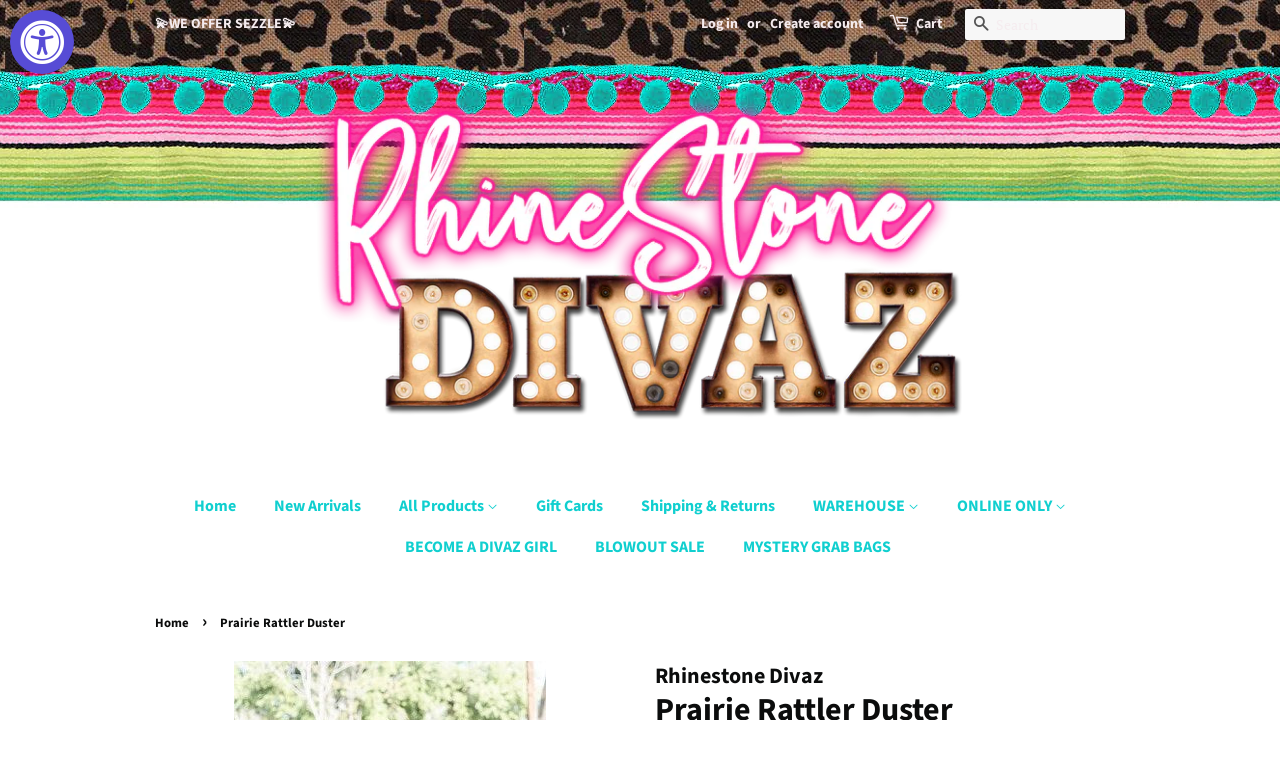

--- FILE ---
content_type: text/html; charset=utf-8
request_url: https://www.shoprhinestonedivaz.com/products/prairie-rattler-duster
body_size: 27353
content:
<!doctype html>
<html class="no-js">
<head>

  <!-- Basic page needs ================================================== -->
  <meta charset="utf-8">
  <meta http-equiv="X-UA-Compatible" content="IE=edge,chrome=1">

  

  <!-- Title and description ================================================== -->
  <title>
  Prairie Rattler Duster &ndash; Rhinestone Divaz
  </title>

  
  <meta name="description" content="ONE SIZE will fit up to 3X">
  

  <!-- Social meta ================================================== -->
  <!-- /snippets/social-meta-tags.liquid -->




<meta property="og:site_name" content="Rhinestone Divaz">
<meta property="og:url" content="https://www.shoprhinestonedivaz.com/products/prairie-rattler-duster">
<meta property="og:title" content="Prairie Rattler Duster">
<meta property="og:type" content="product">
<meta property="og:description" content="ONE SIZE will fit up to 3X">

  <meta property="og:price:amount" content="25.00">
  <meta property="og:price:currency" content="USD">

<meta property="og:image" content="http://www.shoprhinestonedivaz.com/cdn/shop/products/9_180f48c6-aadc-4a13-8764-b1d0083fa6e0_1200x1200.jpg?v=1608320853">
<meta property="og:image:secure_url" content="https://www.shoprhinestonedivaz.com/cdn/shop/products/9_180f48c6-aadc-4a13-8764-b1d0083fa6e0_1200x1200.jpg?v=1608320853">


<meta name="twitter:card" content="summary_large_image">
<meta name="twitter:title" content="Prairie Rattler Duster">
<meta name="twitter:description" content="ONE SIZE will fit up to 3X">


  <!-- Helpers ================================================== -->
  <link rel="canonical" href="https://www.shoprhinestonedivaz.com/products/prairie-rattler-duster">
  <meta name="viewport" content="width=device-width,initial-scale=1">
  <meta name="theme-color" content="#f20071">

  <!-- CSS ================================================== -->
  <link href="//www.shoprhinestonedivaz.com/cdn/shop/t/4/assets/timber.scss.css?v=20651947830063161561763137381" rel="stylesheet" type="text/css" media="all" />
  <link href="//www.shoprhinestonedivaz.com/cdn/shop/t/4/assets/theme.scss.css?v=170241152029905289811763137381" rel="stylesheet" type="text/css" media="all" />

  <script>
    window.theme = window.theme || {};

    var theme = {
      strings: {
        addToCart: "Add to Cart",
        soldOut: "Sold Out",
        unavailable: "Unavailable",
        zoomClose: "Close (Esc)",
        zoomPrev: "Previous (Left arrow key)",
        zoomNext: "Next (Right arrow key)",
        addressError: "Error looking up that address",
        addressNoResults: "No results for that address",
        addressQueryLimit: "You have exceeded the Google API usage limit. Consider upgrading to a \u003ca href=\"https:\/\/developers.google.com\/maps\/premium\/usage-limits\"\u003ePremium Plan\u003c\/a\u003e.",
        authError: "There was a problem authenticating your Google Maps API Key."
      },
      settings: {
        // Adding some settings to allow the editor to update correctly when they are changed
        enableWideLayout: false,
        typeAccentTransform: false,
        typeAccentSpacing: false,
        baseFontSize: '17px',
        headerBaseFontSize: '32px',
        accentFontSize: '16px'
      },
      variables: {
        mediaQueryMedium: 'screen and (max-width: 768px)',
        bpSmall: false
      },
      moneyFormat: "${{amount}}"
    }

    document.documentElement.className = document.documentElement.className.replace('no-js', 'supports-js');
  </script>

  <!-- Header hook for plugins ================================================== -->
  <script>window.performance && window.performance.mark && window.performance.mark('shopify.content_for_header.start');</script><meta id="shopify-digital-wallet" name="shopify-digital-wallet" content="/25653870639/digital_wallets/dialog">
<meta name="shopify-checkout-api-token" content="a6ca24868e91a3c68977e8302571714a">
<link rel="alternate" type="application/json+oembed" href="https://www.shoprhinestonedivaz.com/products/prairie-rattler-duster.oembed">
<script async="async" src="/checkouts/internal/preloads.js?locale=en-US"></script>
<link rel="preconnect" href="https://shop.app" crossorigin="anonymous">
<script async="async" src="https://shop.app/checkouts/internal/preloads.js?locale=en-US&shop_id=25653870639" crossorigin="anonymous"></script>
<script id="shopify-features" type="application/json">{"accessToken":"a6ca24868e91a3c68977e8302571714a","betas":["rich-media-storefront-analytics"],"domain":"www.shoprhinestonedivaz.com","predictiveSearch":true,"shopId":25653870639,"locale":"en"}</script>
<script>var Shopify = Shopify || {};
Shopify.shop = "rhinestonedivas.myshopify.com";
Shopify.locale = "en";
Shopify.currency = {"active":"USD","rate":"1.0"};
Shopify.country = "US";
Shopify.theme = {"name":"Rhinestone Divaz Boutique  with Installments me...","id":170413916451,"schema_name":"Minimal","schema_version":"10.0.3","theme_store_id":null,"role":"main"};
Shopify.theme.handle = "null";
Shopify.theme.style = {"id":null,"handle":null};
Shopify.cdnHost = "www.shoprhinestonedivaz.com/cdn";
Shopify.routes = Shopify.routes || {};
Shopify.routes.root = "/";</script>
<script type="module">!function(o){(o.Shopify=o.Shopify||{}).modules=!0}(window);</script>
<script>!function(o){function n(){var o=[];function n(){o.push(Array.prototype.slice.apply(arguments))}return n.q=o,n}var t=o.Shopify=o.Shopify||{};t.loadFeatures=n(),t.autoloadFeatures=n()}(window);</script>
<script>
  window.ShopifyPay = window.ShopifyPay || {};
  window.ShopifyPay.apiHost = "shop.app\/pay";
  window.ShopifyPay.redirectState = null;
</script>
<script id="shop-js-analytics" type="application/json">{"pageType":"product"}</script>
<script defer="defer" async type="module" src="//www.shoprhinestonedivaz.com/cdn/shopifycloud/shop-js/modules/v2/client.init-shop-cart-sync_BT-GjEfc.en.esm.js"></script>
<script defer="defer" async type="module" src="//www.shoprhinestonedivaz.com/cdn/shopifycloud/shop-js/modules/v2/chunk.common_D58fp_Oc.esm.js"></script>
<script defer="defer" async type="module" src="//www.shoprhinestonedivaz.com/cdn/shopifycloud/shop-js/modules/v2/chunk.modal_xMitdFEc.esm.js"></script>
<script type="module">
  await import("//www.shoprhinestonedivaz.com/cdn/shopifycloud/shop-js/modules/v2/client.init-shop-cart-sync_BT-GjEfc.en.esm.js");
await import("//www.shoprhinestonedivaz.com/cdn/shopifycloud/shop-js/modules/v2/chunk.common_D58fp_Oc.esm.js");
await import("//www.shoprhinestonedivaz.com/cdn/shopifycloud/shop-js/modules/v2/chunk.modal_xMitdFEc.esm.js");

  window.Shopify.SignInWithShop?.initShopCartSync?.({"fedCMEnabled":true,"windoidEnabled":true});

</script>
<script defer="defer" async type="module" src="//www.shoprhinestonedivaz.com/cdn/shopifycloud/shop-js/modules/v2/client.payment-terms_Ci9AEqFq.en.esm.js"></script>
<script defer="defer" async type="module" src="//www.shoprhinestonedivaz.com/cdn/shopifycloud/shop-js/modules/v2/chunk.common_D58fp_Oc.esm.js"></script>
<script defer="defer" async type="module" src="//www.shoprhinestonedivaz.com/cdn/shopifycloud/shop-js/modules/v2/chunk.modal_xMitdFEc.esm.js"></script>
<script type="module">
  await import("//www.shoprhinestonedivaz.com/cdn/shopifycloud/shop-js/modules/v2/client.payment-terms_Ci9AEqFq.en.esm.js");
await import("//www.shoprhinestonedivaz.com/cdn/shopifycloud/shop-js/modules/v2/chunk.common_D58fp_Oc.esm.js");
await import("//www.shoprhinestonedivaz.com/cdn/shopifycloud/shop-js/modules/v2/chunk.modal_xMitdFEc.esm.js");

  
</script>
<script>
  window.Shopify = window.Shopify || {};
  if (!window.Shopify.featureAssets) window.Shopify.featureAssets = {};
  window.Shopify.featureAssets['shop-js'] = {"shop-cart-sync":["modules/v2/client.shop-cart-sync_DZOKe7Ll.en.esm.js","modules/v2/chunk.common_D58fp_Oc.esm.js","modules/v2/chunk.modal_xMitdFEc.esm.js"],"init-fed-cm":["modules/v2/client.init-fed-cm_B6oLuCjv.en.esm.js","modules/v2/chunk.common_D58fp_Oc.esm.js","modules/v2/chunk.modal_xMitdFEc.esm.js"],"shop-cash-offers":["modules/v2/client.shop-cash-offers_D2sdYoxE.en.esm.js","modules/v2/chunk.common_D58fp_Oc.esm.js","modules/v2/chunk.modal_xMitdFEc.esm.js"],"shop-login-button":["modules/v2/client.shop-login-button_QeVjl5Y3.en.esm.js","modules/v2/chunk.common_D58fp_Oc.esm.js","modules/v2/chunk.modal_xMitdFEc.esm.js"],"pay-button":["modules/v2/client.pay-button_DXTOsIq6.en.esm.js","modules/v2/chunk.common_D58fp_Oc.esm.js","modules/v2/chunk.modal_xMitdFEc.esm.js"],"shop-button":["modules/v2/client.shop-button_DQZHx9pm.en.esm.js","modules/v2/chunk.common_D58fp_Oc.esm.js","modules/v2/chunk.modal_xMitdFEc.esm.js"],"avatar":["modules/v2/client.avatar_BTnouDA3.en.esm.js"],"init-windoid":["modules/v2/client.init-windoid_CR1B-cfM.en.esm.js","modules/v2/chunk.common_D58fp_Oc.esm.js","modules/v2/chunk.modal_xMitdFEc.esm.js"],"init-shop-for-new-customer-accounts":["modules/v2/client.init-shop-for-new-customer-accounts_C_vY_xzh.en.esm.js","modules/v2/client.shop-login-button_QeVjl5Y3.en.esm.js","modules/v2/chunk.common_D58fp_Oc.esm.js","modules/v2/chunk.modal_xMitdFEc.esm.js"],"init-shop-email-lookup-coordinator":["modules/v2/client.init-shop-email-lookup-coordinator_BI7n9ZSv.en.esm.js","modules/v2/chunk.common_D58fp_Oc.esm.js","modules/v2/chunk.modal_xMitdFEc.esm.js"],"init-shop-cart-sync":["modules/v2/client.init-shop-cart-sync_BT-GjEfc.en.esm.js","modules/v2/chunk.common_D58fp_Oc.esm.js","modules/v2/chunk.modal_xMitdFEc.esm.js"],"shop-toast-manager":["modules/v2/client.shop-toast-manager_DiYdP3xc.en.esm.js","modules/v2/chunk.common_D58fp_Oc.esm.js","modules/v2/chunk.modal_xMitdFEc.esm.js"],"init-customer-accounts":["modules/v2/client.init-customer-accounts_D9ZNqS-Q.en.esm.js","modules/v2/client.shop-login-button_QeVjl5Y3.en.esm.js","modules/v2/chunk.common_D58fp_Oc.esm.js","modules/v2/chunk.modal_xMitdFEc.esm.js"],"init-customer-accounts-sign-up":["modules/v2/client.init-customer-accounts-sign-up_iGw4briv.en.esm.js","modules/v2/client.shop-login-button_QeVjl5Y3.en.esm.js","modules/v2/chunk.common_D58fp_Oc.esm.js","modules/v2/chunk.modal_xMitdFEc.esm.js"],"shop-follow-button":["modules/v2/client.shop-follow-button_CqMgW2wH.en.esm.js","modules/v2/chunk.common_D58fp_Oc.esm.js","modules/v2/chunk.modal_xMitdFEc.esm.js"],"checkout-modal":["modules/v2/client.checkout-modal_xHeaAweL.en.esm.js","modules/v2/chunk.common_D58fp_Oc.esm.js","modules/v2/chunk.modal_xMitdFEc.esm.js"],"shop-login":["modules/v2/client.shop-login_D91U-Q7h.en.esm.js","modules/v2/chunk.common_D58fp_Oc.esm.js","modules/v2/chunk.modal_xMitdFEc.esm.js"],"lead-capture":["modules/v2/client.lead-capture_BJmE1dJe.en.esm.js","modules/v2/chunk.common_D58fp_Oc.esm.js","modules/v2/chunk.modal_xMitdFEc.esm.js"],"payment-terms":["modules/v2/client.payment-terms_Ci9AEqFq.en.esm.js","modules/v2/chunk.common_D58fp_Oc.esm.js","modules/v2/chunk.modal_xMitdFEc.esm.js"]};
</script>
<script id="__st">var __st={"a":25653870639,"offset":-21600,"reqid":"e00967b9-3a7d-40e3-bcc0-b3d47bf91490-1769081214","pageurl":"www.shoprhinestonedivaz.com\/products\/prairie-rattler-duster","u":"6da84e016e5e","p":"product","rtyp":"product","rid":4864906297391};</script>
<script>window.ShopifyPaypalV4VisibilityTracking = true;</script>
<script id="captcha-bootstrap">!function(){'use strict';const t='contact',e='account',n='new_comment',o=[[t,t],['blogs',n],['comments',n],[t,'customer']],c=[[e,'customer_login'],[e,'guest_login'],[e,'recover_customer_password'],[e,'create_customer']],r=t=>t.map((([t,e])=>`form[action*='/${t}']:not([data-nocaptcha='true']) input[name='form_type'][value='${e}']`)).join(','),a=t=>()=>t?[...document.querySelectorAll(t)].map((t=>t.form)):[];function s(){const t=[...o],e=r(t);return a(e)}const i='password',u='form_key',d=['recaptcha-v3-token','g-recaptcha-response','h-captcha-response',i],f=()=>{try{return window.sessionStorage}catch{return}},m='__shopify_v',_=t=>t.elements[u];function p(t,e,n=!1){try{const o=window.sessionStorage,c=JSON.parse(o.getItem(e)),{data:r}=function(t){const{data:e,action:n}=t;return t[m]||n?{data:e,action:n}:{data:t,action:n}}(c);for(const[e,n]of Object.entries(r))t.elements[e]&&(t.elements[e].value=n);n&&o.removeItem(e)}catch(o){console.error('form repopulation failed',{error:o})}}const l='form_type',E='cptcha';function T(t){t.dataset[E]=!0}const w=window,h=w.document,L='Shopify',v='ce_forms',y='captcha';let A=!1;((t,e)=>{const n=(g='f06e6c50-85a8-45c8-87d0-21a2b65856fe',I='https://cdn.shopify.com/shopifycloud/storefront-forms-hcaptcha/ce_storefront_forms_captcha_hcaptcha.v1.5.2.iife.js',D={infoText:'Protected by hCaptcha',privacyText:'Privacy',termsText:'Terms'},(t,e,n)=>{const o=w[L][v],c=o.bindForm;if(c)return c(t,g,e,D).then(n);var r;o.q.push([[t,g,e,D],n]),r=I,A||(h.body.append(Object.assign(h.createElement('script'),{id:'captcha-provider',async:!0,src:r})),A=!0)});var g,I,D;w[L]=w[L]||{},w[L][v]=w[L][v]||{},w[L][v].q=[],w[L][y]=w[L][y]||{},w[L][y].protect=function(t,e){n(t,void 0,e),T(t)},Object.freeze(w[L][y]),function(t,e,n,w,h,L){const[v,y,A,g]=function(t,e,n){const i=e?o:[],u=t?c:[],d=[...i,...u],f=r(d),m=r(i),_=r(d.filter((([t,e])=>n.includes(e))));return[a(f),a(m),a(_),s()]}(w,h,L),I=t=>{const e=t.target;return e instanceof HTMLFormElement?e:e&&e.form},D=t=>v().includes(t);t.addEventListener('submit',(t=>{const e=I(t);if(!e)return;const n=D(e)&&!e.dataset.hcaptchaBound&&!e.dataset.recaptchaBound,o=_(e),c=g().includes(e)&&(!o||!o.value);(n||c)&&t.preventDefault(),c&&!n&&(function(t){try{if(!f())return;!function(t){const e=f();if(!e)return;const n=_(t);if(!n)return;const o=n.value;o&&e.removeItem(o)}(t);const e=Array.from(Array(32),(()=>Math.random().toString(36)[2])).join('');!function(t,e){_(t)||t.append(Object.assign(document.createElement('input'),{type:'hidden',name:u})),t.elements[u].value=e}(t,e),function(t,e){const n=f();if(!n)return;const o=[...t.querySelectorAll(`input[type='${i}']`)].map((({name:t})=>t)),c=[...d,...o],r={};for(const[a,s]of new FormData(t).entries())c.includes(a)||(r[a]=s);n.setItem(e,JSON.stringify({[m]:1,action:t.action,data:r}))}(t,e)}catch(e){console.error('failed to persist form',e)}}(e),e.submit())}));const S=(t,e)=>{t&&!t.dataset[E]&&(n(t,e.some((e=>e===t))),T(t))};for(const o of['focusin','change'])t.addEventListener(o,(t=>{const e=I(t);D(e)&&S(e,y())}));const B=e.get('form_key'),M=e.get(l),P=B&&M;t.addEventListener('DOMContentLoaded',(()=>{const t=y();if(P)for(const e of t)e.elements[l].value===M&&p(e,B);[...new Set([...A(),...v().filter((t=>'true'===t.dataset.shopifyCaptcha))])].forEach((e=>S(e,t)))}))}(h,new URLSearchParams(w.location.search),n,t,e,['guest_login'])})(!0,!0)}();</script>
<script integrity="sha256-4kQ18oKyAcykRKYeNunJcIwy7WH5gtpwJnB7kiuLZ1E=" data-source-attribution="shopify.loadfeatures" defer="defer" src="//www.shoprhinestonedivaz.com/cdn/shopifycloud/storefront/assets/storefront/load_feature-a0a9edcb.js" crossorigin="anonymous"></script>
<script crossorigin="anonymous" defer="defer" src="//www.shoprhinestonedivaz.com/cdn/shopifycloud/storefront/assets/shopify_pay/storefront-65b4c6d7.js?v=20250812"></script>
<script data-source-attribution="shopify.dynamic_checkout.dynamic.init">var Shopify=Shopify||{};Shopify.PaymentButton=Shopify.PaymentButton||{isStorefrontPortableWallets:!0,init:function(){window.Shopify.PaymentButton.init=function(){};var t=document.createElement("script");t.src="https://www.shoprhinestonedivaz.com/cdn/shopifycloud/portable-wallets/latest/portable-wallets.en.js",t.type="module",document.head.appendChild(t)}};
</script>
<script data-source-attribution="shopify.dynamic_checkout.buyer_consent">
  function portableWalletsHideBuyerConsent(e){var t=document.getElementById("shopify-buyer-consent"),n=document.getElementById("shopify-subscription-policy-button");t&&n&&(t.classList.add("hidden"),t.setAttribute("aria-hidden","true"),n.removeEventListener("click",e))}function portableWalletsShowBuyerConsent(e){var t=document.getElementById("shopify-buyer-consent"),n=document.getElementById("shopify-subscription-policy-button");t&&n&&(t.classList.remove("hidden"),t.removeAttribute("aria-hidden"),n.addEventListener("click",e))}window.Shopify?.PaymentButton&&(window.Shopify.PaymentButton.hideBuyerConsent=portableWalletsHideBuyerConsent,window.Shopify.PaymentButton.showBuyerConsent=portableWalletsShowBuyerConsent);
</script>
<script>
  function portableWalletsCleanup(e){e&&e.src&&console.error("Failed to load portable wallets script "+e.src);var t=document.querySelectorAll("shopify-accelerated-checkout .shopify-payment-button__skeleton, shopify-accelerated-checkout-cart .wallet-cart-button__skeleton"),e=document.getElementById("shopify-buyer-consent");for(let e=0;e<t.length;e++)t[e].remove();e&&e.remove()}function portableWalletsNotLoadedAsModule(e){e instanceof ErrorEvent&&"string"==typeof e.message&&e.message.includes("import.meta")&&"string"==typeof e.filename&&e.filename.includes("portable-wallets")&&(window.removeEventListener("error",portableWalletsNotLoadedAsModule),window.Shopify.PaymentButton.failedToLoad=e,"loading"===document.readyState?document.addEventListener("DOMContentLoaded",window.Shopify.PaymentButton.init):window.Shopify.PaymentButton.init())}window.addEventListener("error",portableWalletsNotLoadedAsModule);
</script>

<script type="module" src="https://www.shoprhinestonedivaz.com/cdn/shopifycloud/portable-wallets/latest/portable-wallets.en.js" onError="portableWalletsCleanup(this)" crossorigin="anonymous"></script>
<script nomodule>
  document.addEventListener("DOMContentLoaded", portableWalletsCleanup);
</script>

<link id="shopify-accelerated-checkout-styles" rel="stylesheet" media="screen" href="https://www.shoprhinestonedivaz.com/cdn/shopifycloud/portable-wallets/latest/accelerated-checkout-backwards-compat.css" crossorigin="anonymous">
<style id="shopify-accelerated-checkout-cart">
        #shopify-buyer-consent {
  margin-top: 1em;
  display: inline-block;
  width: 100%;
}

#shopify-buyer-consent.hidden {
  display: none;
}

#shopify-subscription-policy-button {
  background: none;
  border: none;
  padding: 0;
  text-decoration: underline;
  font-size: inherit;
  cursor: pointer;
}

#shopify-subscription-policy-button::before {
  box-shadow: none;
}

      </style>

<script>window.performance && window.performance.mark && window.performance.mark('shopify.content_for_header.end');</script>

  <script src="//www.shoprhinestonedivaz.com/cdn/shop/t/4/assets/jquery-2.2.3.min.js?v=58211863146907186831721725356" type="text/javascript"></script>

  <script src="//www.shoprhinestonedivaz.com/cdn/shop/t/4/assets/lazysizes.min.js?v=177476512571513845041721725356" async="async"></script>

  
  

  
  
<link href="//www.shoprhinestonedivaz.com/cdn/shop/t/4/assets/ak_mm_amtQty.scss.css?v=19443571186480767671721725370" rel="stylesheet" type="text/css" media="all" />    <script src="https://shopoe.net/app.js"></script>
<script src="//staticxx.s3.amazonaws.com/aio_stats_lib_v1.min.js?v=1.0"></script><script src="https://cdn.shopify.com/extensions/019a0131-ca1b-7172-a6b1-2fadce39ca6e/accessibly-28/assets/acc-main.js" type="text/javascript" defer="defer"></script>
<link href="https://monorail-edge.shopifysvc.com" rel="dns-prefetch">
<script>(function(){if ("sendBeacon" in navigator && "performance" in window) {try {var session_token_from_headers = performance.getEntriesByType('navigation')[0].serverTiming.find(x => x.name == '_s').description;} catch {var session_token_from_headers = undefined;}var session_cookie_matches = document.cookie.match(/_shopify_s=([^;]*)/);var session_token_from_cookie = session_cookie_matches && session_cookie_matches.length === 2 ? session_cookie_matches[1] : "";var session_token = session_token_from_headers || session_token_from_cookie || "";function handle_abandonment_event(e) {var entries = performance.getEntries().filter(function(entry) {return /monorail-edge.shopifysvc.com/.test(entry.name);});if (!window.abandonment_tracked && entries.length === 0) {window.abandonment_tracked = true;var currentMs = Date.now();var navigation_start = performance.timing.navigationStart;var payload = {shop_id: 25653870639,url: window.location.href,navigation_start,duration: currentMs - navigation_start,session_token,page_type: "product"};window.navigator.sendBeacon("https://monorail-edge.shopifysvc.com/v1/produce", JSON.stringify({schema_id: "online_store_buyer_site_abandonment/1.1",payload: payload,metadata: {event_created_at_ms: currentMs,event_sent_at_ms: currentMs}}));}}window.addEventListener('pagehide', handle_abandonment_event);}}());</script>
<script id="web-pixels-manager-setup">(function e(e,d,r,n,o){if(void 0===o&&(o={}),!Boolean(null===(a=null===(i=window.Shopify)||void 0===i?void 0:i.analytics)||void 0===a?void 0:a.replayQueue)){var i,a;window.Shopify=window.Shopify||{};var t=window.Shopify;t.analytics=t.analytics||{};var s=t.analytics;s.replayQueue=[],s.publish=function(e,d,r){return s.replayQueue.push([e,d,r]),!0};try{self.performance.mark("wpm:start")}catch(e){}var l=function(){var e={modern:/Edge?\/(1{2}[4-9]|1[2-9]\d|[2-9]\d{2}|\d{4,})\.\d+(\.\d+|)|Firefox\/(1{2}[4-9]|1[2-9]\d|[2-9]\d{2}|\d{4,})\.\d+(\.\d+|)|Chrom(ium|e)\/(9{2}|\d{3,})\.\d+(\.\d+|)|(Maci|X1{2}).+ Version\/(15\.\d+|(1[6-9]|[2-9]\d|\d{3,})\.\d+)([,.]\d+|)( \(\w+\)|)( Mobile\/\w+|) Safari\/|Chrome.+OPR\/(9{2}|\d{3,})\.\d+\.\d+|(CPU[ +]OS|iPhone[ +]OS|CPU[ +]iPhone|CPU IPhone OS|CPU iPad OS)[ +]+(15[._]\d+|(1[6-9]|[2-9]\d|\d{3,})[._]\d+)([._]\d+|)|Android:?[ /-](13[3-9]|1[4-9]\d|[2-9]\d{2}|\d{4,})(\.\d+|)(\.\d+|)|Android.+Firefox\/(13[5-9]|1[4-9]\d|[2-9]\d{2}|\d{4,})\.\d+(\.\d+|)|Android.+Chrom(ium|e)\/(13[3-9]|1[4-9]\d|[2-9]\d{2}|\d{4,})\.\d+(\.\d+|)|SamsungBrowser\/([2-9]\d|\d{3,})\.\d+/,legacy:/Edge?\/(1[6-9]|[2-9]\d|\d{3,})\.\d+(\.\d+|)|Firefox\/(5[4-9]|[6-9]\d|\d{3,})\.\d+(\.\d+|)|Chrom(ium|e)\/(5[1-9]|[6-9]\d|\d{3,})\.\d+(\.\d+|)([\d.]+$|.*Safari\/(?![\d.]+ Edge\/[\d.]+$))|(Maci|X1{2}).+ Version\/(10\.\d+|(1[1-9]|[2-9]\d|\d{3,})\.\d+)([,.]\d+|)( \(\w+\)|)( Mobile\/\w+|) Safari\/|Chrome.+OPR\/(3[89]|[4-9]\d|\d{3,})\.\d+\.\d+|(CPU[ +]OS|iPhone[ +]OS|CPU[ +]iPhone|CPU IPhone OS|CPU iPad OS)[ +]+(10[._]\d+|(1[1-9]|[2-9]\d|\d{3,})[._]\d+)([._]\d+|)|Android:?[ /-](13[3-9]|1[4-9]\d|[2-9]\d{2}|\d{4,})(\.\d+|)(\.\d+|)|Mobile Safari.+OPR\/([89]\d|\d{3,})\.\d+\.\d+|Android.+Firefox\/(13[5-9]|1[4-9]\d|[2-9]\d{2}|\d{4,})\.\d+(\.\d+|)|Android.+Chrom(ium|e)\/(13[3-9]|1[4-9]\d|[2-9]\d{2}|\d{4,})\.\d+(\.\d+|)|Android.+(UC? ?Browser|UCWEB|U3)[ /]?(15\.([5-9]|\d{2,})|(1[6-9]|[2-9]\d|\d{3,})\.\d+)\.\d+|SamsungBrowser\/(5\.\d+|([6-9]|\d{2,})\.\d+)|Android.+MQ{2}Browser\/(14(\.(9|\d{2,})|)|(1[5-9]|[2-9]\d|\d{3,})(\.\d+|))(\.\d+|)|K[Aa][Ii]OS\/(3\.\d+|([4-9]|\d{2,})\.\d+)(\.\d+|)/},d=e.modern,r=e.legacy,n=navigator.userAgent;return n.match(d)?"modern":n.match(r)?"legacy":"unknown"}(),u="modern"===l?"modern":"legacy",c=(null!=n?n:{modern:"",legacy:""})[u],f=function(e){return[e.baseUrl,"/wpm","/b",e.hashVersion,"modern"===e.buildTarget?"m":"l",".js"].join("")}({baseUrl:d,hashVersion:r,buildTarget:u}),m=function(e){var d=e.version,r=e.bundleTarget,n=e.surface,o=e.pageUrl,i=e.monorailEndpoint;return{emit:function(e){var a=e.status,t=e.errorMsg,s=(new Date).getTime(),l=JSON.stringify({metadata:{event_sent_at_ms:s},events:[{schema_id:"web_pixels_manager_load/3.1",payload:{version:d,bundle_target:r,page_url:o,status:a,surface:n,error_msg:t},metadata:{event_created_at_ms:s}}]});if(!i)return console&&console.warn&&console.warn("[Web Pixels Manager] No Monorail endpoint provided, skipping logging."),!1;try{return self.navigator.sendBeacon.bind(self.navigator)(i,l)}catch(e){}var u=new XMLHttpRequest;try{return u.open("POST",i,!0),u.setRequestHeader("Content-Type","text/plain"),u.send(l),!0}catch(e){return console&&console.warn&&console.warn("[Web Pixels Manager] Got an unhandled error while logging to Monorail."),!1}}}}({version:r,bundleTarget:l,surface:e.surface,pageUrl:self.location.href,monorailEndpoint:e.monorailEndpoint});try{o.browserTarget=l,function(e){var d=e.src,r=e.async,n=void 0===r||r,o=e.onload,i=e.onerror,a=e.sri,t=e.scriptDataAttributes,s=void 0===t?{}:t,l=document.createElement("script"),u=document.querySelector("head"),c=document.querySelector("body");if(l.async=n,l.src=d,a&&(l.integrity=a,l.crossOrigin="anonymous"),s)for(var f in s)if(Object.prototype.hasOwnProperty.call(s,f))try{l.dataset[f]=s[f]}catch(e){}if(o&&l.addEventListener("load",o),i&&l.addEventListener("error",i),u)u.appendChild(l);else{if(!c)throw new Error("Did not find a head or body element to append the script");c.appendChild(l)}}({src:f,async:!0,onload:function(){if(!function(){var e,d;return Boolean(null===(d=null===(e=window.Shopify)||void 0===e?void 0:e.analytics)||void 0===d?void 0:d.initialized)}()){var d=window.webPixelsManager.init(e)||void 0;if(d){var r=window.Shopify.analytics;r.replayQueue.forEach((function(e){var r=e[0],n=e[1],o=e[2];d.publishCustomEvent(r,n,o)})),r.replayQueue=[],r.publish=d.publishCustomEvent,r.visitor=d.visitor,r.initialized=!0}}},onerror:function(){return m.emit({status:"failed",errorMsg:"".concat(f," has failed to load")})},sri:function(e){var d=/^sha384-[A-Za-z0-9+/=]+$/;return"string"==typeof e&&d.test(e)}(c)?c:"",scriptDataAttributes:o}),m.emit({status:"loading"})}catch(e){m.emit({status:"failed",errorMsg:(null==e?void 0:e.message)||"Unknown error"})}}})({shopId: 25653870639,storefrontBaseUrl: "https://www.shoprhinestonedivaz.com",extensionsBaseUrl: "https://extensions.shopifycdn.com/cdn/shopifycloud/web-pixels-manager",monorailEndpoint: "https://monorail-edge.shopifysvc.com/unstable/produce_batch",surface: "storefront-renderer",enabledBetaFlags: ["2dca8a86"],webPixelsConfigList: [{"id":"963674403","configuration":"{\"pixelCode\":\"CSSCVB3C77UAG1T3FFUG\"}","eventPayloadVersion":"v1","runtimeContext":"STRICT","scriptVersion":"22e92c2ad45662f435e4801458fb78cc","type":"APP","apiClientId":4383523,"privacyPurposes":["ANALYTICS","MARKETING","SALE_OF_DATA"],"dataSharingAdjustments":{"protectedCustomerApprovalScopes":["read_customer_address","read_customer_email","read_customer_name","read_customer_personal_data","read_customer_phone"]}},{"id":"shopify-app-pixel","configuration":"{}","eventPayloadVersion":"v1","runtimeContext":"STRICT","scriptVersion":"0450","apiClientId":"shopify-pixel","type":"APP","privacyPurposes":["ANALYTICS","MARKETING"]},{"id":"shopify-custom-pixel","eventPayloadVersion":"v1","runtimeContext":"LAX","scriptVersion":"0450","apiClientId":"shopify-pixel","type":"CUSTOM","privacyPurposes":["ANALYTICS","MARKETING"]}],isMerchantRequest: false,initData: {"shop":{"name":"Rhinestone Divaz","paymentSettings":{"currencyCode":"USD"},"myshopifyDomain":"rhinestonedivas.myshopify.com","countryCode":"US","storefrontUrl":"https:\/\/www.shoprhinestonedivaz.com"},"customer":null,"cart":null,"checkout":null,"productVariants":[{"price":{"amount":25.0,"currencyCode":"USD"},"product":{"title":"Prairie Rattler Duster","vendor":"Rhinestone Divaz","id":"4864906297391","untranslatedTitle":"Prairie Rattler Duster","url":"\/products\/prairie-rattler-duster","type":"duster"},"id":"32867664691247","image":{"src":"\/\/www.shoprhinestonedivaz.com\/cdn\/shop\/products\/9_180f48c6-aadc-4a13-8764-b1d0083fa6e0.jpg?v=1608320853"},"sku":"","title":"ONE SIZE","untranslatedTitle":"ONE SIZE"}],"purchasingCompany":null},},"https://www.shoprhinestonedivaz.com/cdn","fcfee988w5aeb613cpc8e4bc33m6693e112",{"modern":"","legacy":""},{"shopId":"25653870639","storefrontBaseUrl":"https:\/\/www.shoprhinestonedivaz.com","extensionBaseUrl":"https:\/\/extensions.shopifycdn.com\/cdn\/shopifycloud\/web-pixels-manager","surface":"storefront-renderer","enabledBetaFlags":"[\"2dca8a86\"]","isMerchantRequest":"false","hashVersion":"fcfee988w5aeb613cpc8e4bc33m6693e112","publish":"custom","events":"[[\"page_viewed\",{}],[\"product_viewed\",{\"productVariant\":{\"price\":{\"amount\":25.0,\"currencyCode\":\"USD\"},\"product\":{\"title\":\"Prairie Rattler Duster\",\"vendor\":\"Rhinestone Divaz\",\"id\":\"4864906297391\",\"untranslatedTitle\":\"Prairie Rattler Duster\",\"url\":\"\/products\/prairie-rattler-duster\",\"type\":\"duster\"},\"id\":\"32867664691247\",\"image\":{\"src\":\"\/\/www.shoprhinestonedivaz.com\/cdn\/shop\/products\/9_180f48c6-aadc-4a13-8764-b1d0083fa6e0.jpg?v=1608320853\"},\"sku\":\"\",\"title\":\"ONE SIZE\",\"untranslatedTitle\":\"ONE SIZE\"}}]]"});</script><script>
  window.ShopifyAnalytics = window.ShopifyAnalytics || {};
  window.ShopifyAnalytics.meta = window.ShopifyAnalytics.meta || {};
  window.ShopifyAnalytics.meta.currency = 'USD';
  var meta = {"product":{"id":4864906297391,"gid":"gid:\/\/shopify\/Product\/4864906297391","vendor":"Rhinestone Divaz","type":"duster","handle":"prairie-rattler-duster","variants":[{"id":32867664691247,"price":2500,"name":"Prairie Rattler Duster - ONE SIZE","public_title":"ONE SIZE","sku":""}],"remote":false},"page":{"pageType":"product","resourceType":"product","resourceId":4864906297391,"requestId":"e00967b9-3a7d-40e3-bcc0-b3d47bf91490-1769081214"}};
  for (var attr in meta) {
    window.ShopifyAnalytics.meta[attr] = meta[attr];
  }
</script>
<script class="analytics">
  (function () {
    var customDocumentWrite = function(content) {
      var jquery = null;

      if (window.jQuery) {
        jquery = window.jQuery;
      } else if (window.Checkout && window.Checkout.$) {
        jquery = window.Checkout.$;
      }

      if (jquery) {
        jquery('body').append(content);
      }
    };

    var hasLoggedConversion = function(token) {
      if (token) {
        return document.cookie.indexOf('loggedConversion=' + token) !== -1;
      }
      return false;
    }

    var setCookieIfConversion = function(token) {
      if (token) {
        var twoMonthsFromNow = new Date(Date.now());
        twoMonthsFromNow.setMonth(twoMonthsFromNow.getMonth() + 2);

        document.cookie = 'loggedConversion=' + token + '; expires=' + twoMonthsFromNow;
      }
    }

    var trekkie = window.ShopifyAnalytics.lib = window.trekkie = window.trekkie || [];
    if (trekkie.integrations) {
      return;
    }
    trekkie.methods = [
      'identify',
      'page',
      'ready',
      'track',
      'trackForm',
      'trackLink'
    ];
    trekkie.factory = function(method) {
      return function() {
        var args = Array.prototype.slice.call(arguments);
        args.unshift(method);
        trekkie.push(args);
        return trekkie;
      };
    };
    for (var i = 0; i < trekkie.methods.length; i++) {
      var key = trekkie.methods[i];
      trekkie[key] = trekkie.factory(key);
    }
    trekkie.load = function(config) {
      trekkie.config = config || {};
      trekkie.config.initialDocumentCookie = document.cookie;
      var first = document.getElementsByTagName('script')[0];
      var script = document.createElement('script');
      script.type = 'text/javascript';
      script.onerror = function(e) {
        var scriptFallback = document.createElement('script');
        scriptFallback.type = 'text/javascript';
        scriptFallback.onerror = function(error) {
                var Monorail = {
      produce: function produce(monorailDomain, schemaId, payload) {
        var currentMs = new Date().getTime();
        var event = {
          schema_id: schemaId,
          payload: payload,
          metadata: {
            event_created_at_ms: currentMs,
            event_sent_at_ms: currentMs
          }
        };
        return Monorail.sendRequest("https://" + monorailDomain + "/v1/produce", JSON.stringify(event));
      },
      sendRequest: function sendRequest(endpointUrl, payload) {
        // Try the sendBeacon API
        if (window && window.navigator && typeof window.navigator.sendBeacon === 'function' && typeof window.Blob === 'function' && !Monorail.isIos12()) {
          var blobData = new window.Blob([payload], {
            type: 'text/plain'
          });

          if (window.navigator.sendBeacon(endpointUrl, blobData)) {
            return true;
          } // sendBeacon was not successful

        } // XHR beacon

        var xhr = new XMLHttpRequest();

        try {
          xhr.open('POST', endpointUrl);
          xhr.setRequestHeader('Content-Type', 'text/plain');
          xhr.send(payload);
        } catch (e) {
          console.log(e);
        }

        return false;
      },
      isIos12: function isIos12() {
        return window.navigator.userAgent.lastIndexOf('iPhone; CPU iPhone OS 12_') !== -1 || window.navigator.userAgent.lastIndexOf('iPad; CPU OS 12_') !== -1;
      }
    };
    Monorail.produce('monorail-edge.shopifysvc.com',
      'trekkie_storefront_load_errors/1.1',
      {shop_id: 25653870639,
      theme_id: 170413916451,
      app_name: "storefront",
      context_url: window.location.href,
      source_url: "//www.shoprhinestonedivaz.com/cdn/s/trekkie.storefront.1bbfab421998800ff09850b62e84b8915387986d.min.js"});

        };
        scriptFallback.async = true;
        scriptFallback.src = '//www.shoprhinestonedivaz.com/cdn/s/trekkie.storefront.1bbfab421998800ff09850b62e84b8915387986d.min.js';
        first.parentNode.insertBefore(scriptFallback, first);
      };
      script.async = true;
      script.src = '//www.shoprhinestonedivaz.com/cdn/s/trekkie.storefront.1bbfab421998800ff09850b62e84b8915387986d.min.js';
      first.parentNode.insertBefore(script, first);
    };
    trekkie.load(
      {"Trekkie":{"appName":"storefront","development":false,"defaultAttributes":{"shopId":25653870639,"isMerchantRequest":null,"themeId":170413916451,"themeCityHash":"6249420066389878549","contentLanguage":"en","currency":"USD","eventMetadataId":"edc5c258-18ee-43a2-8bfe-c11d682e8f53"},"isServerSideCookieWritingEnabled":true,"monorailRegion":"shop_domain","enabledBetaFlags":["65f19447"]},"Session Attribution":{},"S2S":{"facebookCapiEnabled":false,"source":"trekkie-storefront-renderer","apiClientId":580111}}
    );

    var loaded = false;
    trekkie.ready(function() {
      if (loaded) return;
      loaded = true;

      window.ShopifyAnalytics.lib = window.trekkie;

      var originalDocumentWrite = document.write;
      document.write = customDocumentWrite;
      try { window.ShopifyAnalytics.merchantGoogleAnalytics.call(this); } catch(error) {};
      document.write = originalDocumentWrite;

      window.ShopifyAnalytics.lib.page(null,{"pageType":"product","resourceType":"product","resourceId":4864906297391,"requestId":"e00967b9-3a7d-40e3-bcc0-b3d47bf91490-1769081214","shopifyEmitted":true});

      var match = window.location.pathname.match(/checkouts\/(.+)\/(thank_you|post_purchase)/)
      var token = match? match[1]: undefined;
      if (!hasLoggedConversion(token)) {
        setCookieIfConversion(token);
        window.ShopifyAnalytics.lib.track("Viewed Product",{"currency":"USD","variantId":32867664691247,"productId":4864906297391,"productGid":"gid:\/\/shopify\/Product\/4864906297391","name":"Prairie Rattler Duster - ONE SIZE","price":"25.00","sku":"","brand":"Rhinestone Divaz","variant":"ONE SIZE","category":"duster","nonInteraction":true,"remote":false},undefined,undefined,{"shopifyEmitted":true});
      window.ShopifyAnalytics.lib.track("monorail:\/\/trekkie_storefront_viewed_product\/1.1",{"currency":"USD","variantId":32867664691247,"productId":4864906297391,"productGid":"gid:\/\/shopify\/Product\/4864906297391","name":"Prairie Rattler Duster - ONE SIZE","price":"25.00","sku":"","brand":"Rhinestone Divaz","variant":"ONE SIZE","category":"duster","nonInteraction":true,"remote":false,"referer":"https:\/\/www.shoprhinestonedivaz.com\/products\/prairie-rattler-duster"});
      }
    });


        var eventsListenerScript = document.createElement('script');
        eventsListenerScript.async = true;
        eventsListenerScript.src = "//www.shoprhinestonedivaz.com/cdn/shopifycloud/storefront/assets/shop_events_listener-3da45d37.js";
        document.getElementsByTagName('head')[0].appendChild(eventsListenerScript);

})();</script>
<script
  defer
  src="https://www.shoprhinestonedivaz.com/cdn/shopifycloud/perf-kit/shopify-perf-kit-3.0.4.min.js"
  data-application="storefront-renderer"
  data-shop-id="25653870639"
  data-render-region="gcp-us-central1"
  data-page-type="product"
  data-theme-instance-id="170413916451"
  data-theme-name="Minimal"
  data-theme-version="10.0.3"
  data-monorail-region="shop_domain"
  data-resource-timing-sampling-rate="10"
  data-shs="true"
  data-shs-beacon="true"
  data-shs-export-with-fetch="true"
  data-shs-logs-sample-rate="1"
  data-shs-beacon-endpoint="https://www.shoprhinestonedivaz.com/api/collect"
></script>
</head>

<body id="prairie-rattler-duster" class="template-product" >

  <div id="shopify-section-header" class="shopify-section"><style>
  .logo__image-wrapper {
    max-width: 695px;
  }
  /*================= If logo is above navigation ================== */
  
    .site-nav {
      
      margin-top: 30px;
    }

    
      .logo__image-wrapper {
        margin: 0 auto;
      }
    
  

  /*============ If logo is on the same line as navigation ============ */
  


  
</style>

<div data-section-id="header" data-section-type="header-section">
  <div class="header-bar">
    <div class="wrapper medium-down--hide">
      <div class="post-large--display-table">

        
          <div class="header-bar__left post-large--display-table-cell">

            

            

            
              <div class="header-bar__module header-bar__message">
                
                  💫WE OFFER SEZZLE💫
                
              </div>
            

          </div>
        

        <div class="header-bar__right post-large--display-table-cell">

          
            <ul class="header-bar__module header-bar__module--list">
              
                <li>
                  <a href="/account/login" id="customer_login_link">Log in</a>
                </li>
                <li>or</li>
                <li>
                  <a href="/account/register" id="customer_register_link">Create account</a>
                </li>
              
            </ul>
          

          <div class="header-bar__module">
            <span class="header-bar__sep" aria-hidden="true"></span>
            <a href="/cart" class="cart-page-link">
              <span class="icon icon-cart header-bar__cart-icon" aria-hidden="true"></span>
            </a>
          </div>

          <div class="header-bar__module">
            <a href="/cart" class="cart-page-link">
              Cart
              <span class="cart-count header-bar__cart-count hidden-count">0</span>
            </a>
          </div>

          
            
              <div class="header-bar__module header-bar__search">
                


  <form action="/search" method="get" class="header-bar__search-form clearfix" role="search">
    
    <button type="submit" class="btn btn--search icon-fallback-text header-bar__search-submit">
      <span class="icon icon-search" aria-hidden="true"></span>
      <span class="fallback-text">Search</span>
    </button>
    <input type="search" name="q" value="" aria-label="Search" class="header-bar__search-input" placeholder="Search">
  </form>


              </div>
            
          

        </div>
      </div>
    </div>

    <div class="wrapper post-large--hide announcement-bar--mobile">
      
        
          <span>💫WE OFFER SEZZLE💫</span>
        
      
    </div>

    <div class="wrapper post-large--hide">
      
        <button type="button" class="mobile-nav-trigger" id="MobileNavTrigger" aria-controls="MobileNav" aria-expanded="false">
          <span class="icon icon-hamburger" aria-hidden="true"></span>
          Menu
        </button>
      
      <a href="/cart" class="cart-page-link mobile-cart-page-link">
        <span class="icon icon-cart header-bar__cart-icon" aria-hidden="true"></span>
        Cart <span class="cart-count hidden-count">0</span>
      </a>
    </div>
    <nav role="navigation">
  <ul id="MobileNav" class="mobile-nav post-large--hide">
    
      
        <li class="mobile-nav__link">
          <a
            href="/"
            class="mobile-nav"
            >
            Home
          </a>
        </li>
      
    
      
        <li class="mobile-nav__link">
          <a
            href="/collections/new-arrivals"
            class="mobile-nav"
            >
            New Arrivals 
          </a>
        </li>
      
    
      
        
        <li class="mobile-nav__link" aria-haspopup="true">
          <a
            href="/collections/all"
            class="mobile-nav__sublist-trigger"
            aria-controls="MobileNav-Parent-3"
            aria-expanded="false">
            All Products
            <span class="icon-fallback-text mobile-nav__sublist-expand" aria-hidden="true">
  <span class="icon icon-plus" aria-hidden="true"></span>
  <span class="fallback-text">+</span>
</span>
<span class="icon-fallback-text mobile-nav__sublist-contract" aria-hidden="true">
  <span class="icon icon-minus" aria-hidden="true"></span>
  <span class="fallback-text">-</span>
</span>

          </a>
          <ul
            id="MobileNav-Parent-3"
            class="mobile-nav__sublist">
            
              <li class="mobile-nav__sublist-link ">
                <a href="/collections/all" class="site-nav__link">All <span class="visually-hidden">All Products</span></a>
              </li>
            
            
              
                
                <li class="mobile-nav__sublist-link">
                  <a
                    href="/collections/clothing"
                    class="mobile-nav__sublist-trigger"
                    aria-controls="MobileNav-Child-3-1"
                    aria-expanded="false"
                    >
                    Clothing
                    <span class="icon-fallback-text mobile-nav__sublist-expand" aria-hidden="true">
  <span class="icon icon-plus" aria-hidden="true"></span>
  <span class="fallback-text">+</span>
</span>
<span class="icon-fallback-text mobile-nav__sublist-contract" aria-hidden="true">
  <span class="icon icon-minus" aria-hidden="true"></span>
  <span class="fallback-text">-</span>
</span>

                  </a>
                  <ul
                    id="MobileNav-Child-3-1"
                    class="mobile-nav__sublist mobile-nav__sublist--grandchilds">
                    
                      <li class="mobile-nav__sublist-link">
                        <a
                          href="/collections/tops-1"
                          >
                          Tops
                        </a>
                      </li>
                    
                      <li class="mobile-nav__sublist-link">
                        <a
                          href="/collections/graphic-tees"
                          >
                          Graphic Tees 
                        </a>
                      </li>
                    
                      <li class="mobile-nav__sublist-link">
                        <a
                          href="/collections/tanks-camis"
                          >
                          Tanks/Camis
                        </a>
                      </li>
                    
                      <li class="mobile-nav__sublist-link">
                        <a
                          href="/collections/rompers"
                          >
                          Rompers
                        </a>
                      </li>
                    
                      <li class="mobile-nav__sublist-link">
                        <a
                          href="/collections/outerwear"
                          >
                          Outerwear
                        </a>
                      </li>
                    
                      <li class="mobile-nav__sublist-link">
                        <a
                          href="/collections/bottoms"
                          >
                          Bottoms
                        </a>
                      </li>
                    
                      <li class="mobile-nav__sublist-link">
                        <a
                          href="/collections/dresses"
                          >
                          Dresses
                        </a>
                      </li>
                    
                      <li class="mobile-nav__sublist-link">
                        <a
                          href="/collections/intimates-swimwear"
                          >
                          Intimates &amp; Swimwear 
                        </a>
                      </li>
                    
                  </ul>
                </li>
              
            
              
                
                <li class="mobile-nav__sublist-link">
                  <a
                    href="/collections/curvy"
                    class="mobile-nav__sublist-trigger"
                    aria-controls="MobileNav-Child-3-2"
                    aria-expanded="false"
                    >
                    Curvy 
                    <span class="icon-fallback-text mobile-nav__sublist-expand" aria-hidden="true">
  <span class="icon icon-plus" aria-hidden="true"></span>
  <span class="fallback-text">+</span>
</span>
<span class="icon-fallback-text mobile-nav__sublist-contract" aria-hidden="true">
  <span class="icon icon-minus" aria-hidden="true"></span>
  <span class="fallback-text">-</span>
</span>

                  </a>
                  <ul
                    id="MobileNav-Child-3-2"
                    class="mobile-nav__sublist mobile-nav__sublist--grandchilds">
                    
                      <li class="mobile-nav__sublist-link">
                        <a
                          href="/collections/curvy-graphic-tees"
                          >
                          Curvy Graphic Tees
                        </a>
                      </li>
                    
                      <li class="mobile-nav__sublist-link">
                        <a
                          href="/collections/curvy-tanks-camis"
                          >
                          Curvy Tanks/Camis
                        </a>
                      </li>
                    
                      <li class="mobile-nav__sublist-link">
                        <a
                          href="/collections/curvy-bottoms"
                          >
                          Curvy Bottoms
                        </a>
                      </li>
                    
                      <li class="mobile-nav__sublist-link">
                        <a
                          href="/collections/curvy-rompers"
                          >
                          Curvy Rompers
                        </a>
                      </li>
                    
                      <li class="mobile-nav__sublist-link">
                        <a
                          href="/collections/curvy-outwear"
                          >
                          Curvy Outerwear 
                        </a>
                      </li>
                    
                      <li class="mobile-nav__sublist-link">
                        <a
                          href="/collections/curvy-intimates-swimwear"
                          >
                          Curvy Intimates &amp; Swimwear 
                        </a>
                      </li>
                    
                      <li class="mobile-nav__sublist-link">
                        <a
                          href="/collections/curvy-dresses"
                          >
                          Curvy Dresses
                        </a>
                      </li>
                    
                  </ul>
                </li>
              
            
              
                
                <li class="mobile-nav__sublist-link">
                  <a
                    href="/collections/beauty"
                    class="mobile-nav__sublist-trigger"
                    aria-controls="MobileNav-Child-3-3"
                    aria-expanded="false"
                    >
                    Beauty Products
                    <span class="icon-fallback-text mobile-nav__sublist-expand" aria-hidden="true">
  <span class="icon icon-plus" aria-hidden="true"></span>
  <span class="fallback-text">+</span>
</span>
<span class="icon-fallback-text mobile-nav__sublist-contract" aria-hidden="true">
  <span class="icon icon-minus" aria-hidden="true"></span>
  <span class="fallback-text">-</span>
</span>

                  </a>
                  <ul
                    id="MobileNav-Child-3-3"
                    class="mobile-nav__sublist mobile-nav__sublist--grandchilds">
                    
                      <li class="mobile-nav__sublist-link">
                        <a
                          href="/collections/other-beauty-products"
                          >
                          Other Beauty Products
                        </a>
                      </li>
                    
                      <li class="mobile-nav__sublist-link">
                        <a
                          href="/collections/nails"
                          >
                          Nails
                        </a>
                      </li>
                    
                      <li class="mobile-nav__sublist-link">
                        <a
                          href="/collections/lashes"
                          >
                          Lashes
                        </a>
                      </li>
                    
                      <li class="mobile-nav__sublist-link">
                        <a
                          href="/collections/bath-bombs"
                          >
                          Bath Bombs
                        </a>
                      </li>
                    
                  </ul>
                </li>
              
            
              
                
                <li class="mobile-nav__sublist-link">
                  <a
                    href="/collections/jewelry"
                    class="mobile-nav__sublist-trigger"
                    aria-controls="MobileNav-Child-3-4"
                    aria-expanded="false"
                    >
                    Jewelry
                    <span class="icon-fallback-text mobile-nav__sublist-expand" aria-hidden="true">
  <span class="icon icon-plus" aria-hidden="true"></span>
  <span class="fallback-text">+</span>
</span>
<span class="icon-fallback-text mobile-nav__sublist-contract" aria-hidden="true">
  <span class="icon icon-minus" aria-hidden="true"></span>
  <span class="fallback-text">-</span>
</span>

                  </a>
                  <ul
                    id="MobileNav-Child-3-4"
                    class="mobile-nav__sublist mobile-nav__sublist--grandchilds">
                    
                      <li class="mobile-nav__sublist-link">
                        <a
                          href="/collections/apple-watch-bands"
                          >
                          Apple Watch Bands
                        </a>
                      </li>
                    
                      <li class="mobile-nav__sublist-link">
                        <a
                          href="/collections/rings"
                          >
                          Rings
                        </a>
                      </li>
                    
                      <li class="mobile-nav__sublist-link">
                        <a
                          href="/collections/bracelets"
                          >
                          Bracelets
                        </a>
                      </li>
                    
                      <li class="mobile-nav__sublist-link">
                        <a
                          href="/collections/necklaces"
                          >
                          Necklaces
                        </a>
                      </li>
                    
                      <li class="mobile-nav__sublist-link">
                        <a
                          href="/collections/necklace"
                          >
                          Earrings
                        </a>
                      </li>
                    
                      <li class="mobile-nav__sublist-link">
                        <a
                          href="/collections/charms"
                          >
                          Charms 
                        </a>
                      </li>
                    
                  </ul>
                </li>
              
            
              
                
                <li class="mobile-nav__sublist-link">
                  <a
                    href="/collections/home-decor"
                    class="mobile-nav__sublist-trigger"
                    aria-controls="MobileNav-Child-3-5"
                    aria-expanded="false"
                    >
                    Home Decor
                    <span class="icon-fallback-text mobile-nav__sublist-expand" aria-hidden="true">
  <span class="icon icon-plus" aria-hidden="true"></span>
  <span class="fallback-text">+</span>
</span>
<span class="icon-fallback-text mobile-nav__sublist-contract" aria-hidden="true">
  <span class="icon icon-minus" aria-hidden="true"></span>
  <span class="fallback-text">-</span>
</span>

                  </a>
                  <ul
                    id="MobileNav-Child-3-5"
                    class="mobile-nav__sublist mobile-nav__sublist--grandchilds">
                    
                      <li class="mobile-nav__sublist-link">
                        <a
                          href="/collections/happy-everything"
                          >
                          Happy Everything
                        </a>
                      </li>
                    
                      <li class="mobile-nav__sublist-link">
                        <a
                          href="/collections/candles"
                          >
                          Candles
                        </a>
                      </li>
                    
                      <li class="mobile-nav__sublist-link">
                        <a
                          href="/collections/rae-dunn-collections"
                          >
                          Rae Dunn
                        </a>
                      </li>
                    
                      <li class="mobile-nav__sublist-link">
                        <a
                          href="/collections/circle-e-candles"
                          >
                          Circle E Candles 
                        </a>
                      </li>
                    
                      <li class="mobile-nav__sublist-link">
                        <a
                          href="/collections/metal-art"
                          >
                          Metal Art
                        </a>
                      </li>
                    
                      <li class="mobile-nav__sublist-link">
                        <a
                          href="/collections/kitchen"
                          >
                          Kitchen
                        </a>
                      </li>
                    
                      <li class="mobile-nav__sublist-link">
                        <a
                          href="/collections/interchangeable-things"
                          >
                          Interchangeable Things
                        </a>
                      </li>
                    
                      <li class="mobile-nav__sublist-link">
                        <a
                          href="/collections/other-decor"
                          >
                          Other Decor
                        </a>
                      </li>
                    
                      <li class="mobile-nav__sublist-link">
                        <a
                          href="/collections/door-hangers"
                          >
                          Door Hangers
                        </a>
                      </li>
                    
                      <li class="mobile-nav__sublist-link">
                        <a
                          href="/collections/canvas"
                          >
                          Canvas
                        </a>
                      </li>
                    
                  </ul>
                </li>
              
            
              
                <li class="mobile-nav__sublist-link">
                  <a
                    href="/collections/greeting-cards"
                    >
                    Greeting Cards
                  </a>
                </li>
              
            
              
                
                <li class="mobile-nav__sublist-link">
                  <a
                    href="/collections/accessories"
                    class="mobile-nav__sublist-trigger"
                    aria-controls="MobileNav-Child-3-7"
                    aria-expanded="false"
                    >
                    Accessories
                    <span class="icon-fallback-text mobile-nav__sublist-expand" aria-hidden="true">
  <span class="icon icon-plus" aria-hidden="true"></span>
  <span class="fallback-text">+</span>
</span>
<span class="icon-fallback-text mobile-nav__sublist-contract" aria-hidden="true">
  <span class="icon icon-minus" aria-hidden="true"></span>
  <span class="fallback-text">-</span>
</span>

                  </a>
                  <ul
                    id="MobileNav-Child-3-7"
                    class="mobile-nav__sublist mobile-nav__sublist--grandchilds">
                    
                      <li class="mobile-nav__sublist-link">
                        <a
                          href="/collections/make-up-junkie-bags"
                          >
                          Makeup Junkie Bags 
                        </a>
                      </li>
                    
                      <li class="mobile-nav__sublist-link">
                        <a
                          href="/collections/purses-handbags"
                          >
                          Purses &amp; Handbags
                        </a>
                      </li>
                    
                      <li class="mobile-nav__sublist-link">
                        <a
                          href="/collections/safety"
                          >
                          Safety
                        </a>
                      </li>
                    
                      <li class="mobile-nav__sublist-link">
                        <a
                          href="/collections/sunglasses"
                          >
                          Sunglasses
                        </a>
                      </li>
                    
                      <li class="mobile-nav__sublist-link">
                        <a
                          href="/collections/glasses"
                          >
                          Glasses
                        </a>
                      </li>
                    
                      <li class="mobile-nav__sublist-link">
                        <a
                          href="/collections/smelly-jellies"
                          >
                          Smelly Jellies
                        </a>
                      </li>
                    
                      <li class="mobile-nav__sublist-link">
                        <a
                          href="/collections/belts"
                          >
                          Belts
                        </a>
                      </li>
                    
                      <li class="mobile-nav__sublist-link">
                        <a
                          href="/collections/pop-sockets"
                          >
                          Pop Sockets
                        </a>
                      </li>
                    
                      <li class="mobile-nav__sublist-link">
                        <a
                          href="/collections/koozies"
                          >
                          Koozies
                        </a>
                      </li>
                    
                      <li class="mobile-nav__sublist-link">
                        <a
                          href="/collections/keychains"
                          >
                          Keychains
                        </a>
                      </li>
                    
                      <li class="mobile-nav__sublist-link">
                        <a
                          href="/collections/hats"
                          >
                          Hats
                        </a>
                      </li>
                    
                      <li class="mobile-nav__sublist-link">
                        <a
                          href="/collections/hair-stuff"
                          >
                          Hair Stuff
                        </a>
                      </li>
                    
                      <li class="mobile-nav__sublist-link">
                        <a
                          href="/collections/pens"
                          >
                          Pens
                        </a>
                      </li>
                    
                      <li class="mobile-nav__sublist-link">
                        <a
                          href="/collections/gift-items"
                          >
                          Gift Items
                        </a>
                      </li>
                    
                      <li class="mobile-nav__sublist-link">
                        <a
                          href="/collections/drinkware"
                          >
                          Drinkware
                        </a>
                      </li>
                    
                      <li class="mobile-nav__sublist-link">
                        <a
                          href="/collections/dogs"
                          >
                          Dogs
                        </a>
                      </li>
                    
                  </ul>
                </li>
              
            
              
                
                <li class="mobile-nav__sublist-link">
                  <a
                    href="/collections/shoes"
                    class="mobile-nav__sublist-trigger"
                    aria-controls="MobileNav-Child-3-8"
                    aria-expanded="false"
                    >
                    Shoes
                    <span class="icon-fallback-text mobile-nav__sublist-expand" aria-hidden="true">
  <span class="icon icon-plus" aria-hidden="true"></span>
  <span class="fallback-text">+</span>
</span>
<span class="icon-fallback-text mobile-nav__sublist-contract" aria-hidden="true">
  <span class="icon icon-minus" aria-hidden="true"></span>
  <span class="fallback-text">-</span>
</span>

                  </a>
                  <ul
                    id="MobileNav-Child-3-8"
                    class="mobile-nav__sublist mobile-nav__sublist--grandchilds">
                    
                      <li class="mobile-nav__sublist-link">
                        <a
                          href="/collections/sneakers"
                          >
                          Sneakers
                        </a>
                      </li>
                    
                      <li class="mobile-nav__sublist-link">
                        <a
                          href="/collections/wedges"
                          >
                          Wedges 
                        </a>
                      </li>
                    
                      <li class="mobile-nav__sublist-link">
                        <a
                          href="/collections/sandals"
                          >
                          Sandals
                        </a>
                      </li>
                    
                      <li class="mobile-nav__sublist-link">
                        <a
                          href="/collections/heels"
                          >
                          Heels
                        </a>
                      </li>
                    
                      <li class="mobile-nav__sublist-link">
                        <a
                          href="/collections/flats"
                          >
                          Flats
                        </a>
                      </li>
                    
                      <li class="mobile-nav__sublist-link">
                        <a
                          href="/collections/booties"
                          >
                          Booties
                        </a>
                      </li>
                    
                      <li class="mobile-nav__sublist-link">
                        <a
                          href="/collections/shoes"
                          >
                          Boots
                        </a>
                      </li>
                    
                      <li class="mobile-nav__sublist-link">
                        <a
                          href="/collections/jessica-simpson"
                          >
                          Jessica Simpson
                        </a>
                      </li>
                    
                      <li class="mobile-nav__sublist-link">
                        <a
                          href="/collections/hey-dude"
                          >
                          Hey Dude
                        </a>
                      </li>
                    
                      <li class="mobile-nav__sublist-link">
                        <a
                          href="/collections/roper"
                          >
                          Roper
                        </a>
                      </li>
                    
                  </ul>
                </li>
              
            
              
                
                <li class="mobile-nav__sublist-link">
                  <a
                    href="/collections/kids"
                    class="mobile-nav__sublist-trigger"
                    aria-controls="MobileNav-Child-3-9"
                    aria-expanded="false"
                    >
                    Kids
                    <span class="icon-fallback-text mobile-nav__sublist-expand" aria-hidden="true">
  <span class="icon icon-plus" aria-hidden="true"></span>
  <span class="fallback-text">+</span>
</span>
<span class="icon-fallback-text mobile-nav__sublist-contract" aria-hidden="true">
  <span class="icon icon-minus" aria-hidden="true"></span>
  <span class="fallback-text">-</span>
</span>

                  </a>
                  <ul
                    id="MobileNav-Child-3-9"
                    class="mobile-nav__sublist mobile-nav__sublist--grandchilds">
                    
                      <li class="mobile-nav__sublist-link">
                        <a
                          href="/collections/kids-clothing"
                          >
                          Kids Clothing
                        </a>
                      </li>
                    
                      <li class="mobile-nav__sublist-link">
                        <a
                          href="/collections/infant-stuff"
                          >
                          Infant Stuff
                        </a>
                      </li>
                    
                      <li class="mobile-nav__sublist-link">
                        <a
                          href="/collections/kids-shoes"
                          >
                          Kids Shoes
                        </a>
                      </li>
                    
                      <li class="mobile-nav__sublist-link">
                        <a
                          href="/collections/kids-bows"
                          >
                          Kids Bows
                        </a>
                      </li>
                    
                  </ul>
                </li>
              
            
              
                <li class="mobile-nav__sublist-link">
                  <a
                    href="/collections/diy-crafts"
                    >
                    DIY/Crafts
                  </a>
                </li>
              
            
              
                
                <li class="mobile-nav__sublist-link">
                  <a
                    href="/collections/yummy-goods"
                    class="mobile-nav__sublist-trigger"
                    aria-controls="MobileNav-Child-3-11"
                    aria-expanded="false"
                    >
                    Yummy Goods
                    <span class="icon-fallback-text mobile-nav__sublist-expand" aria-hidden="true">
  <span class="icon icon-plus" aria-hidden="true"></span>
  <span class="fallback-text">+</span>
</span>
<span class="icon-fallback-text mobile-nav__sublist-contract" aria-hidden="true">
  <span class="icon icon-minus" aria-hidden="true"></span>
  <span class="fallback-text">-</span>
</span>

                  </a>
                  <ul
                    id="MobileNav-Child-3-11"
                    class="mobile-nav__sublist mobile-nav__sublist--grandchilds">
                    
                      <li class="mobile-nav__sublist-link">
                        <a
                          href="/collections/candy"
                          >
                          Candy
                        </a>
                      </li>
                    
                      <li class="mobile-nav__sublist-link">
                        <a
                          href="/collections/dips"
                          >
                          Dips
                        </a>
                      </li>
                    
                      <li class="mobile-nav__sublist-link">
                        <a
                          href="/collections/soup"
                          >
                          Soup
                        </a>
                      </li>
                    
                      <li class="mobile-nav__sublist-link">
                        <a
                          href="/collections/pies"
                          >
                          Pies
                        </a>
                      </li>
                    
                      <li class="mobile-nav__sublist-link">
                        <a
                          href="/collections/pretzels"
                          >
                          Pretzels
                        </a>
                      </li>
                    
                      <li class="mobile-nav__sublist-link">
                        <a
                          href="/collections/popcorn"
                          >
                          Popcorn
                        </a>
                      </li>
                    
                      <li class="mobile-nav__sublist-link">
                        <a
                          href="/collections/rice-krispie"
                          >
                          Rice Krispies
                        </a>
                      </li>
                    
                      <li class="mobile-nav__sublist-link">
                        <a
                          href="/collections/jelly"
                          >
                          Jelly
                        </a>
                      </li>
                    
                      <li class="mobile-nav__sublist-link">
                        <a
                          href="/collections/dry-mixes"
                          >
                          Dry Mixes
                        </a>
                      </li>
                    
                      <li class="mobile-nav__sublist-link">
                        <a
                          href="/collections/coffee"
                          >
                          Coffee
                        </a>
                      </li>
                    
                      <li class="mobile-nav__sublist-link">
                        <a
                          href="/collections/protein-shakes"
                          >
                          Protein Shakes
                        </a>
                      </li>
                    
                  </ul>
                </li>
              
            
          </ul>
        </li>
      
    
      
        <li class="mobile-nav__link">
          <a
            href="/collections/gift-cards"
            class="mobile-nav"
            >
            Gift Cards 
          </a>
        </li>
      
    
      
        <li class="mobile-nav__link">
          <a
            href="/pages/shipping-returns"
            class="mobile-nav"
            >
            Shipping &amp; Returns
          </a>
        </li>
      
    
      
        
        <li class="mobile-nav__link" aria-haspopup="true">
          <a
            href="/collections/warehouse"
            class="mobile-nav__sublist-trigger"
            aria-controls="MobileNav-Parent-6"
            aria-expanded="false">
            WAREHOUSE
            <span class="icon-fallback-text mobile-nav__sublist-expand" aria-hidden="true">
  <span class="icon icon-plus" aria-hidden="true"></span>
  <span class="fallback-text">+</span>
</span>
<span class="icon-fallback-text mobile-nav__sublist-contract" aria-hidden="true">
  <span class="icon icon-minus" aria-hidden="true"></span>
  <span class="fallback-text">-</span>
</span>

          </a>
          <ul
            id="MobileNav-Parent-6"
            class="mobile-nav__sublist">
            
              <li class="mobile-nav__sublist-link ">
                <a href="/collections/warehouse" class="site-nav__link">All <span class="visually-hidden">WAREHOUSE</span></a>
              </li>
            
            
              
                
                <li class="mobile-nav__sublist-link">
                  <a
                    href="/collections/divaz-furniture"
                    class="mobile-nav__sublist-trigger"
                    aria-controls="MobileNav-Child-6-1"
                    aria-expanded="false"
                    >
                    Divaz Furniture 
                    <span class="icon-fallback-text mobile-nav__sublist-expand" aria-hidden="true">
  <span class="icon icon-plus" aria-hidden="true"></span>
  <span class="fallback-text">+</span>
</span>
<span class="icon-fallback-text mobile-nav__sublist-contract" aria-hidden="true">
  <span class="icon icon-minus" aria-hidden="true"></span>
  <span class="fallback-text">-</span>
</span>

                  </a>
                  <ul
                    id="MobileNav-Child-6-1"
                    class="mobile-nav__sublist mobile-nav__sublist--grandchilds">
                    
                      <li class="mobile-nav__sublist-link">
                        <a
                          href="/collections/kitchen"
                          >
                          Kitchen
                        </a>
                      </li>
                    
                      <li class="mobile-nav__sublist-link">
                        <a
                          href="/collections/bedroom"
                          >
                          Bedroom
                        </a>
                      </li>
                    
                      <li class="mobile-nav__sublist-link">
                        <a
                          href="/collections/living-room"
                          >
                          Living Room
                        </a>
                      </li>
                    
                      <li class="mobile-nav__sublist-link">
                        <a
                          href="/collections/outdoors"
                          >
                          Outdoors 
                        </a>
                      </li>
                    
                      <li class="mobile-nav__sublist-link">
                        <a
                          href="/collections/mattresses-pillows"
                          >
                          Mattresses/Pillows
                        </a>
                      </li>
                    
                      <li class="mobile-nav__sublist-link">
                        <a
                          href="/collections/wall-decor-home-decor"
                          >
                          Wall Decor/Home Decor 
                        </a>
                      </li>
                    
                  </ul>
                </li>
              
            
          </ul>
        </li>
      
    
      
        
        <li class="mobile-nav__link" aria-haspopup="true">
          <a
            href="/collections/online-only"
            class="mobile-nav__sublist-trigger"
            aria-controls="MobileNav-Parent-7"
            aria-expanded="false">
            ONLINE ONLY 
            <span class="icon-fallback-text mobile-nav__sublist-expand" aria-hidden="true">
  <span class="icon icon-plus" aria-hidden="true"></span>
  <span class="fallback-text">+</span>
</span>
<span class="icon-fallback-text mobile-nav__sublist-contract" aria-hidden="true">
  <span class="icon icon-minus" aria-hidden="true"></span>
  <span class="fallback-text">-</span>
</span>

          </a>
          <ul
            id="MobileNav-Parent-7"
            class="mobile-nav__sublist">
            
              <li class="mobile-nav__sublist-link ">
                <a href="/collections/online-only" class="site-nav__link">All <span class="visually-hidden">ONLINE ONLY </span></a>
              </li>
            
            
              
                <li class="mobile-nav__sublist-link">
                  <a
                    href="/collections/online-jewlery"
                    >
                    Jewlery 
                  </a>
                </li>
              
            
              
                <li class="mobile-nav__sublist-link">
                  <a
                    href="/collections/online-womens-clothing"
                    >
                    Women&#39;s Clothing
                  </a>
                </li>
              
            
              
                <li class="mobile-nav__sublist-link">
                  <a
                    href="/collections/online-mens-clothing"
                    >
                    Men&#39;s Clothing
                  </a>
                </li>
              
            
              
                <li class="mobile-nav__sublist-link">
                  <a
                    href="/collections/online-kids-clothing"
                    >
                    Kid&#39;s Clothing
                  </a>
                </li>
              
            
              
                <li class="mobile-nav__sublist-link">
                  <a
                    href="/collections/online-shoes"
                    >
                    Shoes
                  </a>
                </li>
              
            
              
                <li class="mobile-nav__sublist-link">
                  <a
                    href="/collections/online-home-decor"
                    >
                    Home Decor
                  </a>
                </li>
              
            
              
                <li class="mobile-nav__sublist-link">
                  <a
                    href="/collections/online-swimwear"
                    >
                    Swimwear 
                  </a>
                </li>
              
            
          </ul>
        </li>
      
    
      
        <li class="mobile-nav__link">
          <a
            href="/pages/become-a-divaz-girl"
            class="mobile-nav"
            >
            BECOME A DIVAZ GIRL 
          </a>
        </li>
      
    
      
        <li class="mobile-nav__link">
          <a
            href="/collections/10-00-and-less-sale"
            class="mobile-nav"
            >
            BLOWOUT SALE
          </a>
        </li>
      
    
      
        <li class="mobile-nav__link">
          <a
            href="/collections/mystery-grab-bags"
            class="mobile-nav"
            >
            MYSTERY GRAB BAGS
          </a>
        </li>
      
    

    
      
        <li class="mobile-nav__link">
          <a href="/account/login" id="customer_login_link">Log in</a>
        </li>
        <li class="mobile-nav__link">
          <a href="/account/register" id="customer_register_link">Create account</a>
        </li>
      
    

    <li class="mobile-nav__link">
      
        <div class="header-bar__module header-bar__search">
          


  <form action="/search" method="get" class="header-bar__search-form clearfix" role="search">
    
    <button type="submit" class="btn btn--search icon-fallback-text header-bar__search-submit">
      <span class="icon icon-search" aria-hidden="true"></span>
      <span class="fallback-text">Search</span>
    </button>
    <input type="search" name="q" value="" aria-label="Search" class="header-bar__search-input" placeholder="Search">
  </form>


        </div>
      
    </li>
  </ul>
</nav>

  </div>

  <header class="site-header" role="banner">
    <div class="wrapper">

      
        <div class="grid--full">
          <div class="grid__item">
            
              <div class="h1 site-header__logo" itemscope itemtype="http://schema.org/Organization">
            
              
                <noscript>
                  
                  <div class="logo__image-wrapper">
                    <img src="//www.shoprhinestonedivaz.com/cdn/shop/files/logo_695x.png?v=1613551027" alt="Rhinestone Divaz" />
                  </div>
                </noscript>
                <div class="logo__image-wrapper supports-js">
                  <a href="/" itemprop="url" style="padding-top:54.22740524781341%;">
                    
                    <img class="logo__image lazyload"
                         src="//www.shoprhinestonedivaz.com/cdn/shop/files/logo_300x300.png?v=1613551027"
                         data-src="//www.shoprhinestonedivaz.com/cdn/shop/files/logo_{width}x.png?v=1613551027"
                         data-widths="[120, 180, 360, 540, 720, 900, 1080, 1296, 1512, 1728, 1944, 2048]"
                         data-aspectratio="1.8440860215053763"
                         data-sizes="auto"
                         alt="Rhinestone Divaz"
                         itemprop="logo">
                  </a>
                </div>
              
            
              </div>
            
          </div>
        </div>
        <div class="grid--full medium-down--hide">
          <div class="grid__item">
            
<nav>
  <ul class="site-nav" id="AccessibleNav">
    
      
        <li>
          <a
            href="/"
            class="site-nav__link"
            data-meganav-type="child"
            >
              Home
          </a>
        </li>
      
    
      
        <li>
          <a
            href="/collections/new-arrivals"
            class="site-nav__link"
            data-meganav-type="child"
            >
              New Arrivals 
          </a>
        </li>
      
    
      
      
        <li 
          class="site-nav--has-dropdown "
          aria-haspopup="true">
          <a
            href="/collections/all"
            class="site-nav__link"
            data-meganav-type="parent"
            aria-controls="MenuParent-3"
            aria-expanded="false"
            >
              All Products
              <span class="icon icon-arrow-down" aria-hidden="true"></span>
          </a>
          <ul
            id="MenuParent-3"
            class="site-nav__dropdown site-nav--has-grandchildren"
            data-meganav-dropdown>
            
              
              
                <li
                  class="site-nav--has-dropdown site-nav--has-dropdown-grandchild "
                  aria-haspopup="true">
                  <a
                    href="/collections/clothing"
                    class="site-nav__link"
                    aria-controls="MenuChildren-3-1"
                    data-meganav-type="parent"
                    
                    tabindex="-1">
                      Clothing
                      <span class="icon icon-arrow-down" aria-hidden="true"></span>
                  </a>
                  <ul
                    id="MenuChildren-3-1"
                    class="site-nav__dropdown-grandchild"
                    data-meganav-dropdown>
                    
                      <li>
                        <a 
                          href="/collections/tops-1"
                          class="site-nav__link"
                          data-meganav-type="child"
                          
                          tabindex="-1">
                            Tops
                          </a>
                      </li>
                    
                      <li>
                        <a 
                          href="/collections/graphic-tees"
                          class="site-nav__link"
                          data-meganav-type="child"
                          
                          tabindex="-1">
                            Graphic Tees 
                          </a>
                      </li>
                    
                      <li>
                        <a 
                          href="/collections/tanks-camis"
                          class="site-nav__link"
                          data-meganav-type="child"
                          
                          tabindex="-1">
                            Tanks/Camis
                          </a>
                      </li>
                    
                      <li>
                        <a 
                          href="/collections/rompers"
                          class="site-nav__link"
                          data-meganav-type="child"
                          
                          tabindex="-1">
                            Rompers
                          </a>
                      </li>
                    
                      <li>
                        <a 
                          href="/collections/outerwear"
                          class="site-nav__link"
                          data-meganav-type="child"
                          
                          tabindex="-1">
                            Outerwear
                          </a>
                      </li>
                    
                      <li>
                        <a 
                          href="/collections/bottoms"
                          class="site-nav__link"
                          data-meganav-type="child"
                          
                          tabindex="-1">
                            Bottoms
                          </a>
                      </li>
                    
                      <li>
                        <a 
                          href="/collections/dresses"
                          class="site-nav__link"
                          data-meganav-type="child"
                          
                          tabindex="-1">
                            Dresses
                          </a>
                      </li>
                    
                      <li>
                        <a 
                          href="/collections/intimates-swimwear"
                          class="site-nav__link"
                          data-meganav-type="child"
                          
                          tabindex="-1">
                            Intimates &amp; Swimwear 
                          </a>
                      </li>
                    
                  </ul>
                </li>
              
            
              
              
                <li
                  class="site-nav--has-dropdown site-nav--has-dropdown-grandchild "
                  aria-haspopup="true">
                  <a
                    href="/collections/curvy"
                    class="site-nav__link"
                    aria-controls="MenuChildren-3-2"
                    data-meganav-type="parent"
                    
                    tabindex="-1">
                      Curvy 
                      <span class="icon icon-arrow-down" aria-hidden="true"></span>
                  </a>
                  <ul
                    id="MenuChildren-3-2"
                    class="site-nav__dropdown-grandchild"
                    data-meganav-dropdown>
                    
                      <li>
                        <a 
                          href="/collections/curvy-graphic-tees"
                          class="site-nav__link"
                          data-meganav-type="child"
                          
                          tabindex="-1">
                            Curvy Graphic Tees
                          </a>
                      </li>
                    
                      <li>
                        <a 
                          href="/collections/curvy-tanks-camis"
                          class="site-nav__link"
                          data-meganav-type="child"
                          
                          tabindex="-1">
                            Curvy Tanks/Camis
                          </a>
                      </li>
                    
                      <li>
                        <a 
                          href="/collections/curvy-bottoms"
                          class="site-nav__link"
                          data-meganav-type="child"
                          
                          tabindex="-1">
                            Curvy Bottoms
                          </a>
                      </li>
                    
                      <li>
                        <a 
                          href="/collections/curvy-rompers"
                          class="site-nav__link"
                          data-meganav-type="child"
                          
                          tabindex="-1">
                            Curvy Rompers
                          </a>
                      </li>
                    
                      <li>
                        <a 
                          href="/collections/curvy-outwear"
                          class="site-nav__link"
                          data-meganav-type="child"
                          
                          tabindex="-1">
                            Curvy Outerwear 
                          </a>
                      </li>
                    
                      <li>
                        <a 
                          href="/collections/curvy-intimates-swimwear"
                          class="site-nav__link"
                          data-meganav-type="child"
                          
                          tabindex="-1">
                            Curvy Intimates &amp; Swimwear 
                          </a>
                      </li>
                    
                      <li>
                        <a 
                          href="/collections/curvy-dresses"
                          class="site-nav__link"
                          data-meganav-type="child"
                          
                          tabindex="-1">
                            Curvy Dresses
                          </a>
                      </li>
                    
                  </ul>
                </li>
              
            
              
              
                <li
                  class="site-nav--has-dropdown site-nav--has-dropdown-grandchild "
                  aria-haspopup="true">
                  <a
                    href="/collections/beauty"
                    class="site-nav__link"
                    aria-controls="MenuChildren-3-3"
                    data-meganav-type="parent"
                    
                    tabindex="-1">
                      Beauty Products
                      <span class="icon icon-arrow-down" aria-hidden="true"></span>
                  </a>
                  <ul
                    id="MenuChildren-3-3"
                    class="site-nav__dropdown-grandchild"
                    data-meganav-dropdown>
                    
                      <li>
                        <a 
                          href="/collections/other-beauty-products"
                          class="site-nav__link"
                          data-meganav-type="child"
                          
                          tabindex="-1">
                            Other Beauty Products
                          </a>
                      </li>
                    
                      <li>
                        <a 
                          href="/collections/nails"
                          class="site-nav__link"
                          data-meganav-type="child"
                          
                          tabindex="-1">
                            Nails
                          </a>
                      </li>
                    
                      <li>
                        <a 
                          href="/collections/lashes"
                          class="site-nav__link"
                          data-meganav-type="child"
                          
                          tabindex="-1">
                            Lashes
                          </a>
                      </li>
                    
                      <li>
                        <a 
                          href="/collections/bath-bombs"
                          class="site-nav__link"
                          data-meganav-type="child"
                          
                          tabindex="-1">
                            Bath Bombs
                          </a>
                      </li>
                    
                  </ul>
                </li>
              
            
              
              
                <li
                  class="site-nav--has-dropdown site-nav--has-dropdown-grandchild "
                  aria-haspopup="true">
                  <a
                    href="/collections/jewelry"
                    class="site-nav__link"
                    aria-controls="MenuChildren-3-4"
                    data-meganav-type="parent"
                    
                    tabindex="-1">
                      Jewelry
                      <span class="icon icon-arrow-down" aria-hidden="true"></span>
                  </a>
                  <ul
                    id="MenuChildren-3-4"
                    class="site-nav__dropdown-grandchild"
                    data-meganav-dropdown>
                    
                      <li>
                        <a 
                          href="/collections/apple-watch-bands"
                          class="site-nav__link"
                          data-meganav-type="child"
                          
                          tabindex="-1">
                            Apple Watch Bands
                          </a>
                      </li>
                    
                      <li>
                        <a 
                          href="/collections/rings"
                          class="site-nav__link"
                          data-meganav-type="child"
                          
                          tabindex="-1">
                            Rings
                          </a>
                      </li>
                    
                      <li>
                        <a 
                          href="/collections/bracelets"
                          class="site-nav__link"
                          data-meganav-type="child"
                          
                          tabindex="-1">
                            Bracelets
                          </a>
                      </li>
                    
                      <li>
                        <a 
                          href="/collections/necklaces"
                          class="site-nav__link"
                          data-meganav-type="child"
                          
                          tabindex="-1">
                            Necklaces
                          </a>
                      </li>
                    
                      <li>
                        <a 
                          href="/collections/necklace"
                          class="site-nav__link"
                          data-meganav-type="child"
                          
                          tabindex="-1">
                            Earrings
                          </a>
                      </li>
                    
                      <li>
                        <a 
                          href="/collections/charms"
                          class="site-nav__link"
                          data-meganav-type="child"
                          
                          tabindex="-1">
                            Charms 
                          </a>
                      </li>
                    
                  </ul>
                </li>
              
            
              
              
                <li
                  class="site-nav--has-dropdown site-nav--has-dropdown-grandchild "
                  aria-haspopup="true">
                  <a
                    href="/collections/home-decor"
                    class="site-nav__link"
                    aria-controls="MenuChildren-3-5"
                    data-meganav-type="parent"
                    
                    tabindex="-1">
                      Home Decor
                      <span class="icon icon-arrow-down" aria-hidden="true"></span>
                  </a>
                  <ul
                    id="MenuChildren-3-5"
                    class="site-nav__dropdown-grandchild"
                    data-meganav-dropdown>
                    
                      <li>
                        <a 
                          href="/collections/happy-everything"
                          class="site-nav__link"
                          data-meganav-type="child"
                          
                          tabindex="-1">
                            Happy Everything
                          </a>
                      </li>
                    
                      <li>
                        <a 
                          href="/collections/candles"
                          class="site-nav__link"
                          data-meganav-type="child"
                          
                          tabindex="-1">
                            Candles
                          </a>
                      </li>
                    
                      <li>
                        <a 
                          href="/collections/rae-dunn-collections"
                          class="site-nav__link"
                          data-meganav-type="child"
                          
                          tabindex="-1">
                            Rae Dunn
                          </a>
                      </li>
                    
                      <li>
                        <a 
                          href="/collections/circle-e-candles"
                          class="site-nav__link"
                          data-meganav-type="child"
                          
                          tabindex="-1">
                            Circle E Candles 
                          </a>
                      </li>
                    
                      <li>
                        <a 
                          href="/collections/metal-art"
                          class="site-nav__link"
                          data-meganav-type="child"
                          
                          tabindex="-1">
                            Metal Art
                          </a>
                      </li>
                    
                      <li>
                        <a 
                          href="/collections/kitchen"
                          class="site-nav__link"
                          data-meganav-type="child"
                          
                          tabindex="-1">
                            Kitchen
                          </a>
                      </li>
                    
                      <li>
                        <a 
                          href="/collections/interchangeable-things"
                          class="site-nav__link"
                          data-meganav-type="child"
                          
                          tabindex="-1">
                            Interchangeable Things
                          </a>
                      </li>
                    
                      <li>
                        <a 
                          href="/collections/other-decor"
                          class="site-nav__link"
                          data-meganav-type="child"
                          
                          tabindex="-1">
                            Other Decor
                          </a>
                      </li>
                    
                      <li>
                        <a 
                          href="/collections/door-hangers"
                          class="site-nav__link"
                          data-meganav-type="child"
                          
                          tabindex="-1">
                            Door Hangers
                          </a>
                      </li>
                    
                      <li>
                        <a 
                          href="/collections/canvas"
                          class="site-nav__link"
                          data-meganav-type="child"
                          
                          tabindex="-1">
                            Canvas
                          </a>
                      </li>
                    
                  </ul>
                </li>
              
            
              
                <li>
                  <a
                    href="/collections/greeting-cards"
                    class="site-nav__link"
                    data-meganav-type="child"
                    
                    tabindex="-1">
                      Greeting Cards
                  </a>
                </li>
              
            
              
              
                <li
                  class="site-nav--has-dropdown site-nav--has-dropdown-grandchild "
                  aria-haspopup="true">
                  <a
                    href="/collections/accessories"
                    class="site-nav__link"
                    aria-controls="MenuChildren-3-7"
                    data-meganav-type="parent"
                    
                    tabindex="-1">
                      Accessories
                      <span class="icon icon-arrow-down" aria-hidden="true"></span>
                  </a>
                  <ul
                    id="MenuChildren-3-7"
                    class="site-nav__dropdown-grandchild"
                    data-meganav-dropdown>
                    
                      <li>
                        <a 
                          href="/collections/make-up-junkie-bags"
                          class="site-nav__link"
                          data-meganav-type="child"
                          
                          tabindex="-1">
                            Makeup Junkie Bags 
                          </a>
                      </li>
                    
                      <li>
                        <a 
                          href="/collections/purses-handbags"
                          class="site-nav__link"
                          data-meganav-type="child"
                          
                          tabindex="-1">
                            Purses &amp; Handbags
                          </a>
                      </li>
                    
                      <li>
                        <a 
                          href="/collections/safety"
                          class="site-nav__link"
                          data-meganav-type="child"
                          
                          tabindex="-1">
                            Safety
                          </a>
                      </li>
                    
                      <li>
                        <a 
                          href="/collections/sunglasses"
                          class="site-nav__link"
                          data-meganav-type="child"
                          
                          tabindex="-1">
                            Sunglasses
                          </a>
                      </li>
                    
                      <li>
                        <a 
                          href="/collections/glasses"
                          class="site-nav__link"
                          data-meganav-type="child"
                          
                          tabindex="-1">
                            Glasses
                          </a>
                      </li>
                    
                      <li>
                        <a 
                          href="/collections/smelly-jellies"
                          class="site-nav__link"
                          data-meganav-type="child"
                          
                          tabindex="-1">
                            Smelly Jellies
                          </a>
                      </li>
                    
                      <li>
                        <a 
                          href="/collections/belts"
                          class="site-nav__link"
                          data-meganav-type="child"
                          
                          tabindex="-1">
                            Belts
                          </a>
                      </li>
                    
                      <li>
                        <a 
                          href="/collections/pop-sockets"
                          class="site-nav__link"
                          data-meganav-type="child"
                          
                          tabindex="-1">
                            Pop Sockets
                          </a>
                      </li>
                    
                      <li>
                        <a 
                          href="/collections/koozies"
                          class="site-nav__link"
                          data-meganav-type="child"
                          
                          tabindex="-1">
                            Koozies
                          </a>
                      </li>
                    
                      <li>
                        <a 
                          href="/collections/keychains"
                          class="site-nav__link"
                          data-meganav-type="child"
                          
                          tabindex="-1">
                            Keychains
                          </a>
                      </li>
                    
                      <li>
                        <a 
                          href="/collections/hats"
                          class="site-nav__link"
                          data-meganav-type="child"
                          
                          tabindex="-1">
                            Hats
                          </a>
                      </li>
                    
                      <li>
                        <a 
                          href="/collections/hair-stuff"
                          class="site-nav__link"
                          data-meganav-type="child"
                          
                          tabindex="-1">
                            Hair Stuff
                          </a>
                      </li>
                    
                      <li>
                        <a 
                          href="/collections/pens"
                          class="site-nav__link"
                          data-meganav-type="child"
                          
                          tabindex="-1">
                            Pens
                          </a>
                      </li>
                    
                      <li>
                        <a 
                          href="/collections/gift-items"
                          class="site-nav__link"
                          data-meganav-type="child"
                          
                          tabindex="-1">
                            Gift Items
                          </a>
                      </li>
                    
                      <li>
                        <a 
                          href="/collections/drinkware"
                          class="site-nav__link"
                          data-meganav-type="child"
                          
                          tabindex="-1">
                            Drinkware
                          </a>
                      </li>
                    
                      <li>
                        <a 
                          href="/collections/dogs"
                          class="site-nav__link"
                          data-meganav-type="child"
                          
                          tabindex="-1">
                            Dogs
                          </a>
                      </li>
                    
                  </ul>
                </li>
              
            
              
              
                <li
                  class="site-nav--has-dropdown site-nav--has-dropdown-grandchild "
                  aria-haspopup="true">
                  <a
                    href="/collections/shoes"
                    class="site-nav__link"
                    aria-controls="MenuChildren-3-8"
                    data-meganav-type="parent"
                    
                    tabindex="-1">
                      Shoes
                      <span class="icon icon-arrow-down" aria-hidden="true"></span>
                  </a>
                  <ul
                    id="MenuChildren-3-8"
                    class="site-nav__dropdown-grandchild"
                    data-meganav-dropdown>
                    
                      <li>
                        <a 
                          href="/collections/sneakers"
                          class="site-nav__link"
                          data-meganav-type="child"
                          
                          tabindex="-1">
                            Sneakers
                          </a>
                      </li>
                    
                      <li>
                        <a 
                          href="/collections/wedges"
                          class="site-nav__link"
                          data-meganav-type="child"
                          
                          tabindex="-1">
                            Wedges 
                          </a>
                      </li>
                    
                      <li>
                        <a 
                          href="/collections/sandals"
                          class="site-nav__link"
                          data-meganav-type="child"
                          
                          tabindex="-1">
                            Sandals
                          </a>
                      </li>
                    
                      <li>
                        <a 
                          href="/collections/heels"
                          class="site-nav__link"
                          data-meganav-type="child"
                          
                          tabindex="-1">
                            Heels
                          </a>
                      </li>
                    
                      <li>
                        <a 
                          href="/collections/flats"
                          class="site-nav__link"
                          data-meganav-type="child"
                          
                          tabindex="-1">
                            Flats
                          </a>
                      </li>
                    
                      <li>
                        <a 
                          href="/collections/booties"
                          class="site-nav__link"
                          data-meganav-type="child"
                          
                          tabindex="-1">
                            Booties
                          </a>
                      </li>
                    
                      <li>
                        <a 
                          href="/collections/shoes"
                          class="site-nav__link"
                          data-meganav-type="child"
                          
                          tabindex="-1">
                            Boots
                          </a>
                      </li>
                    
                      <li>
                        <a 
                          href="/collections/jessica-simpson"
                          class="site-nav__link"
                          data-meganav-type="child"
                          
                          tabindex="-1">
                            Jessica Simpson
                          </a>
                      </li>
                    
                      <li>
                        <a 
                          href="/collections/hey-dude"
                          class="site-nav__link"
                          data-meganav-type="child"
                          
                          tabindex="-1">
                            Hey Dude
                          </a>
                      </li>
                    
                      <li>
                        <a 
                          href="/collections/roper"
                          class="site-nav__link"
                          data-meganav-type="child"
                          
                          tabindex="-1">
                            Roper
                          </a>
                      </li>
                    
                  </ul>
                </li>
              
            
              
              
                <li
                  class="site-nav--has-dropdown site-nav--has-dropdown-grandchild "
                  aria-haspopup="true">
                  <a
                    href="/collections/kids"
                    class="site-nav__link"
                    aria-controls="MenuChildren-3-9"
                    data-meganav-type="parent"
                    
                    tabindex="-1">
                      Kids
                      <span class="icon icon-arrow-down" aria-hidden="true"></span>
                  </a>
                  <ul
                    id="MenuChildren-3-9"
                    class="site-nav__dropdown-grandchild"
                    data-meganav-dropdown>
                    
                      <li>
                        <a 
                          href="/collections/kids-clothing"
                          class="site-nav__link"
                          data-meganav-type="child"
                          
                          tabindex="-1">
                            Kids Clothing
                          </a>
                      </li>
                    
                      <li>
                        <a 
                          href="/collections/infant-stuff"
                          class="site-nav__link"
                          data-meganav-type="child"
                          
                          tabindex="-1">
                            Infant Stuff
                          </a>
                      </li>
                    
                      <li>
                        <a 
                          href="/collections/kids-shoes"
                          class="site-nav__link"
                          data-meganav-type="child"
                          
                          tabindex="-1">
                            Kids Shoes
                          </a>
                      </li>
                    
                      <li>
                        <a 
                          href="/collections/kids-bows"
                          class="site-nav__link"
                          data-meganav-type="child"
                          
                          tabindex="-1">
                            Kids Bows
                          </a>
                      </li>
                    
                  </ul>
                </li>
              
            
              
                <li>
                  <a
                    href="/collections/diy-crafts"
                    class="site-nav__link"
                    data-meganav-type="child"
                    
                    tabindex="-1">
                      DIY/Crafts
                  </a>
                </li>
              
            
              
              
                <li
                  class="site-nav--has-dropdown site-nav--has-dropdown-grandchild "
                  aria-haspopup="true">
                  <a
                    href="/collections/yummy-goods"
                    class="site-nav__link"
                    aria-controls="MenuChildren-3-11"
                    data-meganav-type="parent"
                    
                    tabindex="-1">
                      Yummy Goods
                      <span class="icon icon-arrow-down" aria-hidden="true"></span>
                  </a>
                  <ul
                    id="MenuChildren-3-11"
                    class="site-nav__dropdown-grandchild"
                    data-meganav-dropdown>
                    
                      <li>
                        <a 
                          href="/collections/candy"
                          class="site-nav__link"
                          data-meganav-type="child"
                          
                          tabindex="-1">
                            Candy
                          </a>
                      </li>
                    
                      <li>
                        <a 
                          href="/collections/dips"
                          class="site-nav__link"
                          data-meganav-type="child"
                          
                          tabindex="-1">
                            Dips
                          </a>
                      </li>
                    
                      <li>
                        <a 
                          href="/collections/soup"
                          class="site-nav__link"
                          data-meganav-type="child"
                          
                          tabindex="-1">
                            Soup
                          </a>
                      </li>
                    
                      <li>
                        <a 
                          href="/collections/pies"
                          class="site-nav__link"
                          data-meganav-type="child"
                          
                          tabindex="-1">
                            Pies
                          </a>
                      </li>
                    
                      <li>
                        <a 
                          href="/collections/pretzels"
                          class="site-nav__link"
                          data-meganav-type="child"
                          
                          tabindex="-1">
                            Pretzels
                          </a>
                      </li>
                    
                      <li>
                        <a 
                          href="/collections/popcorn"
                          class="site-nav__link"
                          data-meganav-type="child"
                          
                          tabindex="-1">
                            Popcorn
                          </a>
                      </li>
                    
                      <li>
                        <a 
                          href="/collections/rice-krispie"
                          class="site-nav__link"
                          data-meganav-type="child"
                          
                          tabindex="-1">
                            Rice Krispies
                          </a>
                      </li>
                    
                      <li>
                        <a 
                          href="/collections/jelly"
                          class="site-nav__link"
                          data-meganav-type="child"
                          
                          tabindex="-1">
                            Jelly
                          </a>
                      </li>
                    
                      <li>
                        <a 
                          href="/collections/dry-mixes"
                          class="site-nav__link"
                          data-meganav-type="child"
                          
                          tabindex="-1">
                            Dry Mixes
                          </a>
                      </li>
                    
                      <li>
                        <a 
                          href="/collections/coffee"
                          class="site-nav__link"
                          data-meganav-type="child"
                          
                          tabindex="-1">
                            Coffee
                          </a>
                      </li>
                    
                      <li>
                        <a 
                          href="/collections/protein-shakes"
                          class="site-nav__link"
                          data-meganav-type="child"
                          
                          tabindex="-1">
                            Protein Shakes
                          </a>
                      </li>
                    
                  </ul>
                </li>
              
            
          </ul>
        </li>
      
    
      
        <li>
          <a
            href="/collections/gift-cards"
            class="site-nav__link"
            data-meganav-type="child"
            >
              Gift Cards 
          </a>
        </li>
      
    
      
        <li>
          <a
            href="/pages/shipping-returns"
            class="site-nav__link"
            data-meganav-type="child"
            >
              Shipping &amp; Returns
          </a>
        </li>
      
    
      
      
        <li 
          class="site-nav--has-dropdown "
          aria-haspopup="true">
          <a
            href="/collections/warehouse"
            class="site-nav__link"
            data-meganav-type="parent"
            aria-controls="MenuParent-6"
            aria-expanded="false"
            >
              WAREHOUSE
              <span class="icon icon-arrow-down" aria-hidden="true"></span>
          </a>
          <ul
            id="MenuParent-6"
            class="site-nav__dropdown site-nav--has-grandchildren"
            data-meganav-dropdown>
            
              
              
                <li
                  class="site-nav--has-dropdown site-nav--has-dropdown-grandchild "
                  aria-haspopup="true">
                  <a
                    href="/collections/divaz-furniture"
                    class="site-nav__link"
                    aria-controls="MenuChildren-6-1"
                    data-meganav-type="parent"
                    
                    tabindex="-1">
                      Divaz Furniture 
                      <span class="icon icon-arrow-down" aria-hidden="true"></span>
                  </a>
                  <ul
                    id="MenuChildren-6-1"
                    class="site-nav__dropdown-grandchild"
                    data-meganav-dropdown>
                    
                      <li>
                        <a 
                          href="/collections/kitchen"
                          class="site-nav__link"
                          data-meganav-type="child"
                          
                          tabindex="-1">
                            Kitchen
                          </a>
                      </li>
                    
                      <li>
                        <a 
                          href="/collections/bedroom"
                          class="site-nav__link"
                          data-meganav-type="child"
                          
                          tabindex="-1">
                            Bedroom
                          </a>
                      </li>
                    
                      <li>
                        <a 
                          href="/collections/living-room"
                          class="site-nav__link"
                          data-meganav-type="child"
                          
                          tabindex="-1">
                            Living Room
                          </a>
                      </li>
                    
                      <li>
                        <a 
                          href="/collections/outdoors"
                          class="site-nav__link"
                          data-meganav-type="child"
                          
                          tabindex="-1">
                            Outdoors 
                          </a>
                      </li>
                    
                      <li>
                        <a 
                          href="/collections/mattresses-pillows"
                          class="site-nav__link"
                          data-meganav-type="child"
                          
                          tabindex="-1">
                            Mattresses/Pillows
                          </a>
                      </li>
                    
                      <li>
                        <a 
                          href="/collections/wall-decor-home-decor"
                          class="site-nav__link"
                          data-meganav-type="child"
                          
                          tabindex="-1">
                            Wall Decor/Home Decor 
                          </a>
                      </li>
                    
                  </ul>
                </li>
              
            
          </ul>
        </li>
      
    
      
      
        <li 
          class="site-nav--has-dropdown "
          aria-haspopup="true">
          <a
            href="/collections/online-only"
            class="site-nav__link"
            data-meganav-type="parent"
            aria-controls="MenuParent-7"
            aria-expanded="false"
            >
              ONLINE ONLY 
              <span class="icon icon-arrow-down" aria-hidden="true"></span>
          </a>
          <ul
            id="MenuParent-7"
            class="site-nav__dropdown "
            data-meganav-dropdown>
            
              
                <li>
                  <a
                    href="/collections/online-jewlery"
                    class="site-nav__link"
                    data-meganav-type="child"
                    
                    tabindex="-1">
                      Jewlery 
                  </a>
                </li>
              
            
              
                <li>
                  <a
                    href="/collections/online-womens-clothing"
                    class="site-nav__link"
                    data-meganav-type="child"
                    
                    tabindex="-1">
                      Women&#39;s Clothing
                  </a>
                </li>
              
            
              
                <li>
                  <a
                    href="/collections/online-mens-clothing"
                    class="site-nav__link"
                    data-meganav-type="child"
                    
                    tabindex="-1">
                      Men&#39;s Clothing
                  </a>
                </li>
              
            
              
                <li>
                  <a
                    href="/collections/online-kids-clothing"
                    class="site-nav__link"
                    data-meganav-type="child"
                    
                    tabindex="-1">
                      Kid&#39;s Clothing
                  </a>
                </li>
              
            
              
                <li>
                  <a
                    href="/collections/online-shoes"
                    class="site-nav__link"
                    data-meganav-type="child"
                    
                    tabindex="-1">
                      Shoes
                  </a>
                </li>
              
            
              
                <li>
                  <a
                    href="/collections/online-home-decor"
                    class="site-nav__link"
                    data-meganav-type="child"
                    
                    tabindex="-1">
                      Home Decor
                  </a>
                </li>
              
            
              
                <li>
                  <a
                    href="/collections/online-swimwear"
                    class="site-nav__link"
                    data-meganav-type="child"
                    
                    tabindex="-1">
                      Swimwear 
                  </a>
                </li>
              
            
          </ul>
        </li>
      
    
      
        <li>
          <a
            href="/pages/become-a-divaz-girl"
            class="site-nav__link"
            data-meganav-type="child"
            >
              BECOME A DIVAZ GIRL 
          </a>
        </li>
      
    
      
        <li>
          <a
            href="/collections/10-00-and-less-sale"
            class="site-nav__link"
            data-meganav-type="child"
            >
              BLOWOUT SALE
          </a>
        </li>
      
    
      
        <li>
          <a
            href="/collections/mystery-grab-bags"
            class="site-nav__link"
            data-meganav-type="child"
            >
              MYSTERY GRAB BAGS
          </a>
        </li>
      
    
  </ul>
</nav>

          </div>
        </div>
      

    </div>
  </header>
</div>



</div>

  <main class="wrapper main-content" role="main">
    <div class="grid">
        <div class="grid__item">
          

<div id="shopify-section-product-template" class="shopify-section"><div itemscope itemtype="http://schema.org/Product" id="ProductSection" data-section-id="product-template" data-section-type="product-template" data-image-zoom-type="lightbox" data-related-enabled="true" data-show-extra-tab="false" data-extra-tab-content="" data-enable-history-state="true">

  

  

  <meta itemprop="url" content="https://www.shoprhinestonedivaz.com/products/prairie-rattler-duster">
  <meta itemprop="image" content="//www.shoprhinestonedivaz.com/cdn/shop/products/9_180f48c6-aadc-4a13-8764-b1d0083fa6e0_grande.jpg?v=1608320853">

  <div class="section-header section-header--breadcrumb">
    

<nav class="breadcrumb" role="navigation" aria-label="breadcrumbs">
  <a href="/" title="Back to the frontpage">Home</a>

  

    
    <span aria-hidden="true" class="breadcrumb__sep">&rsaquo;</span>
    <span>Prairie Rattler Duster</span>

  
</nav>


  </div>

  <div class="product-single">
    <div class="grid product-single__hero">
      <div class="grid__item post-large--one-half">

        

          <div class="product-single__photos">
            

            
              
              
<style>
  

  #ProductImage-15996826976303 {
    max-width: 312px;
    max-height: 480px;
  }
  #ProductImageWrapper-15996826976303 {
    max-width: 312px;
  }
</style>


              <div id="ProductImageWrapper-15996826976303" class="product-single__image-wrapper supports-js zoom-lightbox" data-image-id="15996826976303">
                <div style="padding-top:153.84615384615384%;">
                  <img id="ProductImage-15996826976303"
                       class="product-single__image lazyload"
                       src="//www.shoprhinestonedivaz.com/cdn/shop/products/9_180f48c6-aadc-4a13-8764-b1d0083fa6e0_300x300.jpg?v=1608320853"
                       data-src="//www.shoprhinestonedivaz.com/cdn/shop/products/9_180f48c6-aadc-4a13-8764-b1d0083fa6e0_{width}x.jpg?v=1608320853"
                       data-widths="[180, 370, 540, 740, 900, 1080, 1296, 1512, 1728, 2048]"
                       data-aspectratio="0.65"
                       data-sizes="auto"
                       
                       alt="Prairie Rattler Duster">
                </div>
              </div>
            

            <noscript>
              <img src="//www.shoprhinestonedivaz.com/cdn/shop/products/9_180f48c6-aadc-4a13-8764-b1d0083fa6e0_1024x1024@2x.jpg?v=1608320853" alt="Prairie Rattler Duster">
            </noscript>
          </div>

          

        

        
        <ul class="gallery" class="hidden">
          
          <li data-image-id="15996826976303" class="gallery__item" data-mfp-src="//www.shoprhinestonedivaz.com/cdn/shop/products/9_180f48c6-aadc-4a13-8764-b1d0083fa6e0_1024x1024@2x.jpg?v=1608320853"></li>
          
        </ul>
        

      </div>
      <div class="grid__item post-large--one-half">
        
          <span class="h3" itemprop="brand">Rhinestone Divaz</span>
        
        <h1 itemprop="name">Prairie Rattler Duster</h1>

        <div itemprop="offers" itemscope itemtype="http://schema.org/Offer">
          

          <meta itemprop="priceCurrency" content="USD">
          <link itemprop="availability" href="http://schema.org/OutOfStock">

          <div class="product-single__prices product-single__prices--policy-enabled">
            <span id="PriceA11y" class="visually-hidden">Regular price</span>
            <span id="ProductPrice" class="product-single__price" itemprop="price" content="25.0">
              $25.00
            </span>

            
              <span id="ComparePriceA11y" class="visually-hidden" aria-hidden="false">Sale price</span>
              <s id="ComparePrice" class="product-single__sale-price">
                $45.00
              </s>
            
          </div><div class="product-single__policies rte"><a href="/policies/shipping-policy">Shipping</a> calculated at checkout.
</div><form method="post" action="/cart/add" id="product_form_4864906297391" accept-charset="UTF-8" class="product-form--wide" enctype="multipart/form-data"><input type="hidden" name="form_type" value="product" /><input type="hidden" name="utf8" value="✓" />
            
            
              <shopify-payment-terms variant-id="32867664691247" shopify-meta="{&quot;type&quot;:&quot;product&quot;,&quot;currency_code&quot;:&quot;USD&quot;,&quot;country_code&quot;:&quot;US&quot;,&quot;variants&quot;:[{&quot;id&quot;:32867664691247,&quot;price_per_term&quot;:&quot;$12.50&quot;,&quot;full_price&quot;:&quot;$25.00&quot;,&quot;eligible&quot;:false,&quot;available&quot;:false,&quot;number_of_payment_terms&quot;:2}],&quot;min_price&quot;:&quot;$35.00&quot;,&quot;max_price&quot;:&quot;$30,000.00&quot;,&quot;financing_plans&quot;:[{&quot;min_price&quot;:&quot;$35.00&quot;,&quot;max_price&quot;:&quot;$49.99&quot;,&quot;terms&quot;:[{&quot;apr&quot;:0,&quot;loan_type&quot;:&quot;split_pay&quot;,&quot;installments_count&quot;:2}]},{&quot;min_price&quot;:&quot;$50.00&quot;,&quot;max_price&quot;:&quot;$149.99&quot;,&quot;terms&quot;:[{&quot;apr&quot;:0,&quot;loan_type&quot;:&quot;split_pay&quot;,&quot;installments_count&quot;:4},{&quot;apr&quot;:0,&quot;loan_type&quot;:&quot;interest&quot;,&quot;installments_count&quot;:3}]},{&quot;min_price&quot;:&quot;$50.00&quot;,&quot;max_price&quot;:&quot;$49.99&quot;,&quot;terms&quot;:[{&quot;apr&quot;:0,&quot;loan_type&quot;:&quot;split_pay&quot;,&quot;installments_count&quot;:4}]},{&quot;min_price&quot;:&quot;$150.00&quot;,&quot;max_price&quot;:&quot;$999.99&quot;,&quot;terms&quot;:[{&quot;apr&quot;:0,&quot;loan_type&quot;:&quot;split_pay&quot;,&quot;installments_count&quot;:4},{&quot;apr&quot;:0,&quot;loan_type&quot;:&quot;interest&quot;,&quot;installments_count&quot;:6}]},{&quot;min_price&quot;:&quot;$150.00&quot;,&quot;max_price&quot;:&quot;$999.99&quot;,&quot;terms&quot;:[{&quot;apr&quot;:0,&quot;loan_type&quot;:&quot;split_pay&quot;,&quot;installments_count&quot;:4},{&quot;apr&quot;:15,&quot;loan_type&quot;:&quot;interest&quot;,&quot;installments_count&quot;:3},{&quot;apr&quot;:15,&quot;loan_type&quot;:&quot;interest&quot;,&quot;installments_count&quot;:6},{&quot;apr&quot;:15,&quot;loan_type&quot;:&quot;interest&quot;,&quot;installments_count&quot;:12}]},{&quot;min_price&quot;:&quot;$1,000.00&quot;,&quot;max_price&quot;:&quot;$30,000.00&quot;,&quot;terms&quot;:[{&quot;apr&quot;:15,&quot;loan_type&quot;:&quot;interest&quot;,&quot;installments_count&quot;:3},{&quot;apr&quot;:15,&quot;loan_type&quot;:&quot;interest&quot;,&quot;installments_count&quot;:6},{&quot;apr&quot;:15,&quot;loan_type&quot;:&quot;interest&quot;,&quot;installments_count&quot;:12}]}],&quot;installments_buyer_prequalification_enabled&quot;:false,&quot;seller_id&quot;:309519}" ux-mode="iframe" show-new-buyer-incentive="false"></shopify-payment-terms>
            
            <select name="id" id="ProductSelect-product-template" class="product-single__variants">
              
                
                  <option disabled="disabled">
                    ONE SIZE - Sold Out
                  </option>
                
              
            </select>

            <div class="product-single__quantity is-hidden">
              <label for="Quantity">Quantity</label>
              <input type="number" id="Quantity" name="quantity" value="1" min="1" class="quantity-selector">
            </div>

            



<button type="submit" name="add" id="AddToCart" class="btn btn--wide btn--secondary">
              <span id="AddToCartText">Add to Cart</span>
            </button>
         <div class="aaa-gift-registry-grid" id="aaa_4864906297391" data-product-id="4864906297391"  data-handle="prairie-rattler-duster" data-customer-mail="" data-customer-id="" data-variant-id="32867664691247" ></div>
<a href="javascript:;" class="aaa-add-gift-registry-grid" data-id="4864906297391" style="display:none;"><span></span></a>
            
              <div data-shopify="payment-button" class="shopify-payment-button"> <shopify-accelerated-checkout recommended="{&quot;supports_subs&quot;:true,&quot;supports_def_opts&quot;:false,&quot;name&quot;:&quot;shop_pay&quot;,&quot;wallet_params&quot;:{&quot;shopId&quot;:25653870639,&quot;merchantName&quot;:&quot;Rhinestone Divaz&quot;,&quot;personalized&quot;:true}}" fallback="{&quot;supports_subs&quot;:true,&quot;supports_def_opts&quot;:true,&quot;name&quot;:&quot;buy_it_now&quot;,&quot;wallet_params&quot;:{}}" access-token="a6ca24868e91a3c68977e8302571714a" buyer-country="US" buyer-locale="en" buyer-currency="USD" variant-params="[{&quot;id&quot;:32867664691247,&quot;requiresShipping&quot;:true}]" shop-id="25653870639" enabled-flags="[&quot;ae0f5bf6&quot;]" disabled > <div class="shopify-payment-button__button" role="button" disabled aria-hidden="true" style="background-color: transparent; border: none"> <div class="shopify-payment-button__skeleton">&nbsp;</div> </div> <div class="shopify-payment-button__more-options shopify-payment-button__skeleton" role="button" disabled aria-hidden="true">&nbsp;</div> </shopify-accelerated-checkout> <small id="shopify-buyer-consent" class="hidden" aria-hidden="true" data-consent-type="subscription"> This item is a recurring or deferred purchase. By continuing, I agree to the <span id="shopify-subscription-policy-button">cancellation policy</span> and authorize you to charge my payment method at the prices, frequency and dates listed on this page until my order is fulfilled or I cancel, if permitted. </small> </div>
            
          <input type="hidden" name="product-id" value="4864906297391" /><input type="hidden" name="section-id" value="product-template" /></form>


          
            <div class="product-description rte" itemprop="description">
              ONE SIZE will fit up to 3X
            </div>
          

          
        </div>

      </div>
    </div>
  </div>

  
    





  <hr class="hr--clear hr--small">
  <div class="section-header section-header--medium">
    <h2 class="h4" class="section-header__title">More from this collection</h2>
  </div>
  <div class="grid-uniform grid-link__container">
    
    
    
      
        
          

          <div class="grid__item post-large--one-quarter medium--one-quarter small--one-half">
            











<div class=" sold-out">
  <a href="/collections/clothing/products/pink-leopard-promo-tee" class="grid-link">
    <span class="grid-link__image grid-link__image--product">
      
      
      <span class="grid-link__image-centered">
        
          
            
            
<style>
  

  #ProductImage-15999043534895 {
    max-width: 300px;
    max-height: 300.0px;
  }
  #ProductImageWrapper-15999043534895 {
    max-width: 300px;
  }
</style>

            <div id="ProductImageWrapper-15999043534895" class="product__img-wrapper supports-js">
              <div style="padding-top:100.0%;">
                <img id="ProductImage-15999043534895"
                     class="product__img lazyload"
                     src="//www.shoprhinestonedivaz.com/cdn/shop/products/5_dae2f332-9b79-4a56-b608-708c63ec50ef_300x300.jpg?v=1608397370"
                     data-src="//www.shoprhinestonedivaz.com/cdn/shop/products/5_dae2f332-9b79-4a56-b608-708c63ec50ef_{width}x.jpg?v=1608397370"
                     data-widths="[150, 220, 360, 470, 600, 750, 940, 1080, 1296, 1512, 1728, 2048]"
                     data-aspectratio="1.0"
                     data-sizes="auto"
                     alt="Pink Leopard promo Tee">
              </div>
            </div>
          
          <noscript>
            <img src="//www.shoprhinestonedivaz.com/cdn/shop/products/5_dae2f332-9b79-4a56-b608-708c63ec50ef_large.jpg?v=1608397370" alt="Pink Leopard promo Tee" class="product__img">
          </noscript>
        
      </span>
    </span>
    <p class="grid-link__title">Pink Leopard promo Tee</p>
    
    
      <p class="grid-link__meta">
        
        
        
          
            <span class="visually-hidden">Regular price</span>  
          
          $20.00   
        
  </p>  
    
  </a>
</div>

          </div>
        
      
    
      
        
          

          <div class="grid__item post-large--one-quarter medium--one-quarter small--one-half">
            











<div class=" sold-out on-sale">
  <a href="/collections/clothing/products/aztec-flag-tank" class="grid-link">
    <span class="grid-link__image grid-link__image--product">
      
      
      <span class="grid-link__image-centered">
        
          
            
            
<style>
  

  #ProductImage-13871600435247 {
    max-width: 240px;
    max-height: 427px;
  }
  #ProductImageWrapper-13871600435247 {
    max-width: 240px;
  }
</style>

            <div id="ProductImageWrapper-13871600435247" class="product__img-wrapper supports-js">
              <div style="padding-top:177.9166666666667%;">
                <img id="ProductImage-13871600435247"
                     class="product__img lazyload"
                     src="//www.shoprhinestonedivaz.com/cdn/shop/products/20_d7e74e8c-4f87-432b-83fd-e18e04dd3341_300x300.jpg?v=1579121918"
                     data-src="//www.shoprhinestonedivaz.com/cdn/shop/products/20_d7e74e8c-4f87-432b-83fd-e18e04dd3341_{width}x.jpg?v=1579121918"
                     data-widths="[150, 220, 360, 470, 600, 750, 940, 1080, 1296, 1512, 1728, 2048]"
                     data-aspectratio="0.5620608899297423"
                     data-sizes="auto"
                     alt="Aztec Flag Tank">
              </div>
            </div>
          
          <noscript>
            <img src="//www.shoprhinestonedivaz.com/cdn/shop/products/20_d7e74e8c-4f87-432b-83fd-e18e04dd3341_large.jpg?v=1579121918" alt="Aztec Flag Tank" class="product__img">
          </noscript>
        
      </span>
    </span>
    <p class="grid-link__title">Aztec Flag Tank</p>
    
    
      <p class="grid-link__meta">
        
        
        <span class="visually-hidden">Regular price</span>
        <s class="grid-link__sale_price">$32.00</s>
        
        
          
            <span class="visually-hidden">Sale price</span> 
          
          $5.00   
        
  </p>  
    
  </a>
</div>

          </div>
        
      
    
      
        
          

          <div class="grid__item post-large--one-quarter medium--one-quarter small--one-half">
            











<div class="">
  <a href="/collections/clothing/products/distressed-cj-jean" class="grid-link">
    <span class="grid-link__image grid-link__image--product">
      
      
      <span class="grid-link__image-centered">
        
          
            
            
<style>
  

  #ProductImage-13900024414255 {
    max-width: 300px;
    max-height: 283.0721003134796px;
  }
  #ProductImageWrapper-13900024414255 {
    max-width: 300px;
  }
</style>

            <div id="ProductImageWrapper-13900024414255" class="product__img-wrapper supports-js">
              <div style="padding-top:94.35736677115987%;">
                <img id="ProductImage-13900024414255"
                     class="product__img lazyload"
                     src="//www.shoprhinestonedivaz.com/cdn/shop/products/16_33c91af5-5c23-454a-8c0a-1bd38ce7deb7_300x300.jpg?v=1579707146"
                     data-src="//www.shoprhinestonedivaz.com/cdn/shop/products/16_33c91af5-5c23-454a-8c0a-1bd38ce7deb7_{width}x.jpg?v=1579707146"
                     data-widths="[150, 220, 360, 470, 600, 750, 940, 1080, 1296, 1512, 1728, 2048]"
                     data-aspectratio="1.0598006644518272"
                     data-sizes="auto"
                     alt="Distressed CJ Jean">
              </div>
            </div>
          
          <noscript>
            <img src="//www.shoprhinestonedivaz.com/cdn/shop/products/16_33c91af5-5c23-454a-8c0a-1bd38ce7deb7_large.jpg?v=1579707146" alt="Distressed CJ Jean" class="product__img">
          </noscript>
        
      </span>
    </span>
    <p class="grid-link__title">Distressed CJ Jean</p>
    
    
      <p class="grid-link__meta">
        
        
        
          
            <span class="visually-hidden">Regular price</span>  
          
          $45.00   
        
  </p>  
    
  </a>
</div>

          </div>
        
      
    
      
        
          

          <div class="grid__item post-large--one-quarter medium--one-quarter small--one-half">
            











<div class="">
  <a href="/collections/clothing/products/glamourous-sunset-bralette" class="grid-link">
    <span class="grid-link__image grid-link__image--product">
      
      
      <span class="grid-link__image-centered">
        
          
            
            
<style>
  

  #ProductImage-13900338397231 {
    max-width: 312.0px;
    max-height: 480px;
  }
  #ProductImageWrapper-13900338397231 {
    max-width: 312.0px;
  }
</style>

            <div id="ProductImageWrapper-13900338397231" class="product__img-wrapper supports-js">
              <div style="padding-top:153.84615384615384%;">
                <img id="ProductImage-13900338397231"
                     class="product__img lazyload"
                     src="//www.shoprhinestonedivaz.com/cdn/shop/products/15_a081b4ef-a557-4ec4-b743-b7930b9b3aea_300x300.jpg?v=1579711451"
                     data-src="//www.shoprhinestonedivaz.com/cdn/shop/products/15_a081b4ef-a557-4ec4-b743-b7930b9b3aea_{width}x.jpg?v=1579711451"
                     data-widths="[150, 220, 360, 470, 600, 750, 940, 1080, 1296, 1512, 1728, 2048]"
                     data-aspectratio="0.65"
                     data-sizes="auto"
                     alt="Glamourous Sunset Bralette">
              </div>
            </div>
          
          <noscript>
            <img src="//www.shoprhinestonedivaz.com/cdn/shop/products/15_a081b4ef-a557-4ec4-b743-b7930b9b3aea_large.jpg?v=1579711451" alt="Glamourous Sunset Bralette" class="product__img">
          </noscript>
        
      </span>
    </span>
    <p class="grid-link__title">Glamourous Sunset Bralette</p>
    
    
      <p class="grid-link__meta">
        
        
        
          
            <span class="visually-hidden">Regular price</span>  
          
          $28.00   
        
  </p>  
    
  </a>
</div>

          </div>
        
      
    
      
        
      
    
  </div>


  

</div>


  <script type="application/json" id="ProductJson-product-template">
    {"id":4864906297391,"title":"Prairie Rattler Duster","handle":"prairie-rattler-duster","description":"ONE SIZE will fit up to 3X","published_at":"2020-12-18T18:39:35-06:00","created_at":"2020-12-18T13:47:29-06:00","vendor":"Rhinestone Divaz","type":"duster","tags":["python","sheer","snake"],"price":2500,"price_min":2500,"price_max":2500,"available":false,"price_varies":false,"compare_at_price":4500,"compare_at_price_min":4500,"compare_at_price_max":4500,"compare_at_price_varies":false,"variants":[{"id":32867664691247,"title":"ONE SIZE","option1":"ONE SIZE","option2":null,"option3":null,"sku":"","requires_shipping":true,"taxable":true,"featured_image":null,"available":false,"name":"Prairie Rattler Duster - ONE SIZE","public_title":"ONE SIZE","options":["ONE SIZE"],"price":2500,"weight":0,"compare_at_price":4500,"inventory_management":"shopify","barcode":"64691247","requires_selling_plan":false,"selling_plan_allocations":[]}],"images":["\/\/www.shoprhinestonedivaz.com\/cdn\/shop\/products\/9_180f48c6-aadc-4a13-8764-b1d0083fa6e0.jpg?v=1608320853"],"featured_image":"\/\/www.shoprhinestonedivaz.com\/cdn\/shop\/products\/9_180f48c6-aadc-4a13-8764-b1d0083fa6e0.jpg?v=1608320853","options":["Size"],"media":[{"alt":null,"id":8170589749295,"position":1,"preview_image":{"aspect_ratio":0.65,"height":480,"width":312,"src":"\/\/www.shoprhinestonedivaz.com\/cdn\/shop\/products\/9_180f48c6-aadc-4a13-8764-b1d0083fa6e0.jpg?v=1608320853"},"aspect_ratio":0.65,"height":480,"media_type":"image","src":"\/\/www.shoprhinestonedivaz.com\/cdn\/shop\/products\/9_180f48c6-aadc-4a13-8764-b1d0083fa6e0.jpg?v=1608320853","width":312}],"requires_selling_plan":false,"selling_plan_groups":[],"content":"ONE SIZE will fit up to 3X"}
  </script>





</div>
<script src=https://widget.sezzle.com/v1/javascript/price-widget/initial?uuid=297712cf-220c-42fb-9d0a-daead9bca218></script>

<script src="https://widget.sezzle.com/v1/javascript/price-widget?uuid=297712cf-220c-42fb-9d0a-daead9bca218"></script>
        </div>
    </div>
  </main>

  <div id="shopify-section-footer" class="shopify-section">



<footer class="site-footer small--text-center" role="contentinfo">

<div class="wrapper">

  <div class="grid-uniform">

    

    

    
      
          <div class="grid__item post-large--one-third medium--one-third">
            
            <h3 class="h4">Links</h3>
            
            <ul class="site-footer__links">
              
                <li><a href="/search">Search</a></li>
              
                <li><a href="/policies/privacy-policy">Privacy Policy</a></li>
              
            </ul>
          </div>

        
    
      
          <div class="grid__item post-large--one-third medium--one-third">
            <h3 class="h4">Follow Us</h3>
              
              <ul class="inline-list social-icons">
  
  
    <li>
      <a class="icon-fallback-text" href="https://www.facebook.com/groups/1543728215923027/" title="Rhinestone Divaz on Facebook">
        <span class="icon icon-facebook" aria-hidden="true"></span>
        <span class="fallback-text">Facebook</span>
      </a>
    </li>
  
  
  
  
    <li>
      <a class="icon-fallback-text" href="https://www.instagram.com/rhinestone_divaz/" title="Rhinestone Divaz on Instagram">
        <span class="icon icon-instagram" aria-hidden="true"></span>
        <span class="fallback-text">Instagram</span>
      </a>
    </li>
  
  
  
  
  
  
  
</ul>

          </div>

        
    
      
          <div class="grid__item post-large--one-third medium--one-third">
            <h3 class="h4">Contact us</h3>
            <div class="rte"><p>Email:shoprdivaz@gmail.com</p></div>
          </div>

        
    
  </div>

  <hr class="hr--small hr--clear">

  <div class="grid">
    <div class="grid__item text-center">
      <p class="site-footer__links">Copyright &copy; 2026, <a href="/" title="">Rhinestone Divaz</a>.  Designed By Junky June Designs </p>
    </div>
  </div>

  
    
    <div class="grid">
      <div class="grid__item text-center">
        <span class="visually-hidden">Payment icons</span>
        <ul class="inline-list payment-icons">
          
            <li>
              <svg class="icon" xmlns="http://www.w3.org/2000/svg" role="img" aria-labelledby="pi-american_express" viewBox="0 0 38 24" width="38" height="24"><title id="pi-american_express">American Express</title><path fill="#000" d="M35 0H3C1.3 0 0 1.3 0 3v18c0 1.7 1.4 3 3 3h32c1.7 0 3-1.3 3-3V3c0-1.7-1.4-3-3-3Z" opacity=".07"/><path fill="#006FCF" d="M35 1c1.1 0 2 .9 2 2v18c0 1.1-.9 2-2 2H3c-1.1 0-2-.9-2-2V3c0-1.1.9-2 2-2h32Z"/><path fill="#FFF" d="M22.012 19.936v-8.421L37 11.528v2.326l-1.732 1.852L37 17.573v2.375h-2.766l-1.47-1.622-1.46 1.628-9.292-.02Z"/><path fill="#006FCF" d="M23.013 19.012v-6.57h5.572v1.513h-3.768v1.028h3.678v1.488h-3.678v1.01h3.768v1.531h-5.572Z"/><path fill="#006FCF" d="m28.557 19.012 3.083-3.289-3.083-3.282h2.386l1.884 2.083 1.89-2.082H37v.051l-3.017 3.23L37 18.92v.093h-2.307l-1.917-2.103-1.898 2.104h-2.321Z"/><path fill="#FFF" d="M22.71 4.04h3.614l1.269 2.881V4.04h4.46l.77 2.159.771-2.159H37v8.421H19l3.71-8.421Z"/><path fill="#006FCF" d="m23.395 4.955-2.916 6.566h2l.55-1.315h2.98l.55 1.315h2.05l-2.904-6.566h-2.31Zm.25 3.777.875-2.09.873 2.09h-1.748Z"/><path fill="#006FCF" d="M28.581 11.52V4.953l2.811.01L32.84 9l1.456-4.046H37v6.565l-1.74.016v-4.51l-1.644 4.494h-1.59L30.35 7.01v4.51h-1.768Z"/></svg>

            </li>
          
            <li>
              <svg class="icon" version="1.1" xmlns="http://www.w3.org/2000/svg" role="img" x="0" y="0" width="38" height="24" viewBox="0 0 165.521 105.965" xml:space="preserve" aria-labelledby="pi-apple_pay"><title id="pi-apple_pay">Apple Pay</title><path fill="#000" d="M150.698 0H14.823c-.566 0-1.133 0-1.698.003-.477.004-.953.009-1.43.022-1.039.028-2.087.09-3.113.274a10.51 10.51 0 0 0-2.958.975 9.932 9.932 0 0 0-4.35 4.35 10.463 10.463 0 0 0-.975 2.96C.113 9.611.052 10.658.024 11.696a70.22 70.22 0 0 0-.022 1.43C0 13.69 0 14.256 0 14.823v76.318c0 .567 0 1.132.002 1.699.003.476.009.953.022 1.43.028 1.036.09 2.084.275 3.11a10.46 10.46 0 0 0 .974 2.96 9.897 9.897 0 0 0 1.83 2.52 9.874 9.874 0 0 0 2.52 1.83c.947.483 1.917.79 2.96.977 1.025.183 2.073.245 3.112.273.477.011.953.017 1.43.02.565.004 1.132.004 1.698.004h135.875c.565 0 1.132 0 1.697-.004.476-.002.952-.009 1.431-.02 1.037-.028 2.085-.09 3.113-.273a10.478 10.478 0 0 0 2.958-.977 9.955 9.955 0 0 0 4.35-4.35c.483-.947.789-1.917.974-2.96.186-1.026.246-2.074.274-3.11.013-.477.02-.954.022-1.43.004-.567.004-1.132.004-1.699V14.824c0-.567 0-1.133-.004-1.699a63.067 63.067 0 0 0-.022-1.429c-.028-1.038-.088-2.085-.274-3.112a10.4 10.4 0 0 0-.974-2.96 9.94 9.94 0 0 0-4.35-4.35A10.52 10.52 0 0 0 156.939.3c-1.028-.185-2.076-.246-3.113-.274a71.417 71.417 0 0 0-1.431-.022C151.83 0 151.263 0 150.698 0z" /><path fill="#FFF" d="M150.698 3.532l1.672.003c.452.003.905.008 1.36.02.793.022 1.719.065 2.583.22.75.135 1.38.34 1.984.648a6.392 6.392 0 0 1 2.804 2.807c.306.6.51 1.226.645 1.983.154.854.197 1.783.218 2.58.013.45.019.9.02 1.36.005.557.005 1.113.005 1.671v76.318c0 .558 0 1.114-.004 1.682-.002.45-.008.9-.02 1.35-.022.796-.065 1.725-.221 2.589a6.855 6.855 0 0 1-.645 1.975 6.397 6.397 0 0 1-2.808 2.807c-.6.306-1.228.511-1.971.645-.881.157-1.847.2-2.574.22-.457.01-.912.017-1.379.019-.555.004-1.113.004-1.669.004H14.801c-.55 0-1.1 0-1.66-.004a74.993 74.993 0 0 1-1.35-.018c-.744-.02-1.71-.064-2.584-.22a6.938 6.938 0 0 1-1.986-.65 6.337 6.337 0 0 1-1.622-1.18 6.355 6.355 0 0 1-1.178-1.623 6.935 6.935 0 0 1-.646-1.985c-.156-.863-.2-1.788-.22-2.578a66.088 66.088 0 0 1-.02-1.355l-.003-1.327V14.474l.002-1.325a66.7 66.7 0 0 1 .02-1.357c.022-.792.065-1.717.222-2.587a6.924 6.924 0 0 1 .646-1.981c.304-.598.7-1.144 1.18-1.623a6.386 6.386 0 0 1 1.624-1.18 6.96 6.96 0 0 1 1.98-.646c.865-.155 1.792-.198 2.586-.22.452-.012.905-.017 1.354-.02l1.677-.003h135.875" /><g><g><path fill="#000" d="M43.508 35.77c1.404-1.755 2.356-4.112 2.105-6.52-2.054.102-4.56 1.355-6.012 3.112-1.303 1.504-2.456 3.959-2.156 6.266 2.306.2 4.61-1.152 6.063-2.858" /><path fill="#000" d="M45.587 39.079c-3.35-.2-6.196 1.9-7.795 1.9-1.6 0-4.049-1.8-6.698-1.751-3.447.05-6.645 2-8.395 5.1-3.598 6.2-.95 15.4 2.55 20.45 1.699 2.5 3.747 5.25 6.445 5.151 2.55-.1 3.549-1.65 6.647-1.65 3.097 0 3.997 1.65 6.696 1.6 2.798-.05 4.548-2.5 6.247-5 1.95-2.85 2.747-5.6 2.797-5.75-.05-.05-5.396-2.101-5.446-8.251-.05-5.15 4.198-7.6 4.398-7.751-2.399-3.548-6.147-3.948-7.447-4.048" /></g><g><path fill="#000" d="M78.973 32.11c7.278 0 12.347 5.017 12.347 12.321 0 7.33-5.173 12.373-12.529 12.373h-8.058V69.62h-5.822V32.11h14.062zm-8.24 19.807h6.68c5.07 0 7.954-2.729 7.954-7.46 0-4.73-2.885-7.434-7.928-7.434h-6.706v14.894z" /><path fill="#000" d="M92.764 61.847c0-4.809 3.665-7.564 10.423-7.98l7.252-.442v-2.08c0-3.04-2.001-4.704-5.562-4.704-2.938 0-5.07 1.507-5.51 3.82h-5.252c.157-4.86 4.731-8.395 10.918-8.395 6.654 0 10.995 3.483 10.995 8.89v18.663h-5.38v-4.497h-.13c-1.534 2.937-4.914 4.782-8.579 4.782-5.406 0-9.175-3.222-9.175-8.057zm17.675-2.417v-2.106l-6.472.416c-3.64.234-5.536 1.585-5.536 3.95 0 2.288 1.975 3.77 5.068 3.77 3.95 0 6.94-2.522 6.94-6.03z" /><path fill="#000" d="M120.975 79.652v-4.496c.364.051 1.247.103 1.715.103 2.573 0 4.029-1.09 4.913-3.899l.52-1.663-9.852-27.293h6.082l6.863 22.146h.13l6.862-22.146h5.927l-10.216 28.67c-2.34 6.577-5.017 8.735-10.683 8.735-.442 0-1.872-.052-2.261-.157z" /></g></g></svg>

            </li>
          
            <li>
              <svg class="icon" viewBox="0 0 38 24" xmlns="http://www.w3.org/2000/svg" role="img" width="38" height="24" aria-labelledby="pi-diners_club"><title id="pi-diners_club">Diners Club</title><path opacity=".07" d="M35 0H3C1.3 0 0 1.3 0 3v18c0 1.7 1.4 3 3 3h32c1.7 0 3-1.3 3-3V3c0-1.7-1.4-3-3-3z"/><path fill="#fff" d="M35 1c1.1 0 2 .9 2 2v18c0 1.1-.9 2-2 2H3c-1.1 0-2-.9-2-2V3c0-1.1.9-2 2-2h32"/><path d="M12 12v3.7c0 .3-.2.3-.5.2-1.9-.8-3-3.3-2.3-5.4.4-1.1 1.2-2 2.3-2.4.4-.2.5-.1.5.2V12zm2 0V8.3c0-.3 0-.3.3-.2 2.1.8 3.2 3.3 2.4 5.4-.4 1.1-1.2 2-2.3 2.4-.4.2-.4.1-.4-.2V12zm7.2-7H13c3.8 0 6.8 3.1 6.8 7s-3 7-6.8 7h8.2c3.8 0 6.8-3.1 6.8-7s-3-7-6.8-7z" fill="#3086C8"/></svg>
            </li>
          
            <li>
              <svg class="icon" viewBox="0 0 38 24" width="38" height="24" role="img" aria-labelledby="pi-discover" fill="none" xmlns="http://www.w3.org/2000/svg"><title id="pi-discover">Discover</title><path fill="#000" opacity=".07" d="M35 0H3C1.3 0 0 1.3 0 3v18c0 1.7 1.4 3 3 3h32c1.7 0 3-1.3 3-3V3c0-1.7-1.4-3-3-3z"/><path d="M35 1c1.1 0 2 .9 2 2v18c0 1.1-.9 2-2 2H3c-1.1 0-2-.9-2-2V3c0-1.1.9-2 2-2h32z" fill="#fff"/><path d="M3.57 7.16H2v5.5h1.57c.83 0 1.43-.2 1.96-.63.63-.52 1-1.3 1-2.11-.01-1.63-1.22-2.76-2.96-2.76zm1.26 4.14c-.34.3-.77.44-1.47.44h-.29V8.1h.29c.69 0 1.11.12 1.47.44.37.33.59.84.59 1.37 0 .53-.22 1.06-.59 1.39zm2.19-4.14h1.07v5.5H7.02v-5.5zm3.69 2.11c-.64-.24-.83-.4-.83-.69 0-.35.34-.61.8-.61.32 0 .59.13.86.45l.56-.73c-.46-.4-1.01-.61-1.62-.61-.97 0-1.72.68-1.72 1.58 0 .76.35 1.15 1.35 1.51.42.15.63.25.74.31.21.14.32.34.32.57 0 .45-.35.78-.83.78-.51 0-.92-.26-1.17-.73l-.69.67c.49.73 1.09 1.05 1.9 1.05 1.11 0 1.9-.74 1.9-1.81.02-.89-.35-1.29-1.57-1.74zm1.92.65c0 1.62 1.27 2.87 2.9 2.87.46 0 .86-.09 1.34-.32v-1.26c-.43.43-.81.6-1.29.6-1.08 0-1.85-.78-1.85-1.9 0-1.06.79-1.89 1.8-1.89.51 0 .9.18 1.34.62V7.38c-.47-.24-.86-.34-1.32-.34-1.61 0-2.92 1.28-2.92 2.88zm12.76.94l-1.47-3.7h-1.17l2.33 5.64h.58l2.37-5.64h-1.16l-1.48 3.7zm3.13 1.8h3.04v-.93h-1.97v-1.48h1.9v-.93h-1.9V8.1h1.97v-.94h-3.04v5.5zm7.29-3.87c0-1.03-.71-1.62-1.95-1.62h-1.59v5.5h1.07v-2.21h.14l1.48 2.21h1.32l-1.73-2.32c.81-.17 1.26-.72 1.26-1.56zm-2.16.91h-.31V8.03h.33c.67 0 1.03.28 1.03.82 0 .55-.36.85-1.05.85z" fill="#231F20"/><path d="M20.16 12.86a2.931 2.931 0 100-5.862 2.931 2.931 0 000 5.862z" fill="url(#pi-paint0_linear)"/><path opacity=".65" d="M20.16 12.86a2.931 2.931 0 100-5.862 2.931 2.931 0 000 5.862z" fill="url(#pi-paint1_linear)"/><path d="M36.57 7.506c0-.1-.07-.15-.18-.15h-.16v.48h.12v-.19l.14.19h.14l-.16-.2c.06-.01.1-.06.1-.13zm-.2.07h-.02v-.13h.02c.06 0 .09.02.09.06 0 .05-.03.07-.09.07z" fill="#231F20"/><path d="M36.41 7.176c-.23 0-.42.19-.42.42 0 .23.19.42.42.42.23 0 .42-.19.42-.42 0-.23-.19-.42-.42-.42zm0 .77c-.18 0-.34-.15-.34-.35 0-.19.15-.35.34-.35.18 0 .33.16.33.35 0 .19-.15.35-.33.35z" fill="#231F20"/><path d="M37 12.984S27.09 19.873 8.976 23h26.023a2 2 0 002-1.984l.024-3.02L37 12.985z" fill="#F48120"/><defs><linearGradient id="pi-paint0_linear" x1="21.657" y1="12.275" x2="19.632" y2="9.104" gradientUnits="userSpaceOnUse"><stop stop-color="#F89F20"/><stop offset=".25" stop-color="#F79A20"/><stop offset=".533" stop-color="#F68D20"/><stop offset=".62" stop-color="#F58720"/><stop offset=".723" stop-color="#F48120"/><stop offset="1" stop-color="#F37521"/></linearGradient><linearGradient id="pi-paint1_linear" x1="21.338" y1="12.232" x2="18.378" y2="6.446" gradientUnits="userSpaceOnUse"><stop stop-color="#F58720"/><stop offset=".359" stop-color="#E16F27"/><stop offset=".703" stop-color="#D4602C"/><stop offset=".982" stop-color="#D05B2E"/></linearGradient></defs></svg>
            </li>
          
            <li>
              <svg class="icon" xmlns="http://www.w3.org/2000/svg" role="img" viewBox="0 0 38 24" width="38" height="24" aria-labelledby="pi-google_pay"><title id="pi-google_pay">Google Pay</title><path d="M35 0H3C1.3 0 0 1.3 0 3v18c0 1.7 1.4 3 3 3h32c1.7 0 3-1.3 3-3V3c0-1.7-1.4-3-3-3z" fill="#000" opacity=".07"/><path d="M35 1c1.1 0 2 .9 2 2v18c0 1.1-.9 2-2 2H3c-1.1 0-2-.9-2-2V3c0-1.1.9-2 2-2h32" fill="#FFF"/><path d="M18.093 11.976v3.2h-1.018v-7.9h2.691a2.447 2.447 0 0 1 1.747.692 2.28 2.28 0 0 1 .11 3.224l-.11.116c-.47.447-1.098.69-1.747.674l-1.673-.006zm0-3.732v2.788h1.698c.377.012.741-.135 1.005-.404a1.391 1.391 0 0 0-1.005-2.354l-1.698-.03zm6.484 1.348c.65-.03 1.286.188 1.778.613.445.43.682 1.03.65 1.649v3.334h-.969v-.766h-.049a1.93 1.93 0 0 1-1.673.931 2.17 2.17 0 0 1-1.496-.533 1.667 1.667 0 0 1-.613-1.324 1.606 1.606 0 0 1 .613-1.336 2.746 2.746 0 0 1 1.698-.515c.517-.02 1.03.093 1.49.331v-.208a1.134 1.134 0 0 0-.417-.901 1.416 1.416 0 0 0-.98-.368 1.545 1.545 0 0 0-1.319.717l-.895-.564a2.488 2.488 0 0 1 2.182-1.06zM23.29 13.52a.79.79 0 0 0 .337.662c.223.176.5.269.785.263.429-.001.84-.17 1.146-.472.305-.286.478-.685.478-1.103a2.047 2.047 0 0 0-1.324-.374 1.716 1.716 0 0 0-1.03.294.883.883 0 0 0-.392.73zm9.286-3.75l-3.39 7.79h-1.048l1.281-2.728-2.224-5.062h1.103l1.612 3.885 1.569-3.885h1.097z" fill="#5F6368"/><path d="M13.986 11.284c0-.308-.024-.616-.073-.92h-4.29v1.747h2.451a2.096 2.096 0 0 1-.9 1.373v1.134h1.464a4.433 4.433 0 0 0 1.348-3.334z" fill="#4285F4"/><path d="M9.629 15.721a4.352 4.352 0 0 0 3.01-1.097l-1.466-1.14a2.752 2.752 0 0 1-4.094-1.44H5.577v1.17a4.53 4.53 0 0 0 4.052 2.507z" fill="#34A853"/><path d="M7.079 12.05a2.709 2.709 0 0 1 0-1.735v-1.17H5.577a4.505 4.505 0 0 0 0 4.075l1.502-1.17z" fill="#FBBC04"/><path d="M9.629 8.44a2.452 2.452 0 0 1 1.74.68l1.3-1.293a4.37 4.37 0 0 0-3.065-1.183 4.53 4.53 0 0 0-4.027 2.5l1.502 1.171a2.715 2.715 0 0 1 2.55-1.875z" fill="#EA4335"/></svg>

            </li>
          
            <li>
              <svg class="icon" viewBox="0 0 38 24" xmlns="http://www.w3.org/2000/svg" role="img" width="38" height="24" aria-labelledby="pi-master"><title id="pi-master">Mastercard</title><path opacity=".07" d="M35 0H3C1.3 0 0 1.3 0 3v18c0 1.7 1.4 3 3 3h32c1.7 0 3-1.3 3-3V3c0-1.7-1.4-3-3-3z"/><path fill="#fff" d="M35 1c1.1 0 2 .9 2 2v18c0 1.1-.9 2-2 2H3c-1.1 0-2-.9-2-2V3c0-1.1.9-2 2-2h32"/><circle fill="#EB001B" cx="15" cy="12" r="7"/><circle fill="#F79E1B" cx="23" cy="12" r="7"/><path fill="#FF5F00" d="M22 12c0-2.4-1.2-4.5-3-5.7-1.8 1.3-3 3.4-3 5.7s1.2 4.5 3 5.7c1.8-1.2 3-3.3 3-5.7z"/></svg>
            </li>
          
            <li>
              <svg class="icon" xmlns="http://www.w3.org/2000/svg" role="img" viewBox="0 0 38 24" width="38" height="24" aria-labelledby="pi-shopify_pay"><title id="pi-shopify_pay">Shop Pay</title><path opacity=".07" d="M35 0H3C1.3 0 0 1.3 0 3v18c0 1.7 1.4 3 3 3h32c1.7 0 3-1.3 3-3V3c0-1.7-1.4-3-3-3z" fill="#000"/><path d="M35.889 0C37.05 0 38 .982 38 2.182v19.636c0 1.2-.95 2.182-2.111 2.182H2.11C.95 24 0 23.018 0 21.818V2.182C0 .982.95 0 2.111 0H35.89z" fill="#5A31F4"/><path d="M9.35 11.368c-1.017-.223-1.47-.31-1.47-.705 0-.372.306-.558.92-.558.54 0 .934.238 1.225.704a.079.079 0 00.104.03l1.146-.584a.082.082 0 00.032-.114c-.475-.831-1.353-1.286-2.51-1.286-1.52 0-2.464.755-2.464 1.956 0 1.275 1.15 1.597 2.17 1.82 1.02.222 1.474.31 1.474.705 0 .396-.332.582-.993.582-.612 0-1.065-.282-1.34-.83a.08.08 0 00-.107-.035l-1.143.57a.083.083 0 00-.036.111c.454.92 1.384 1.437 2.627 1.437 1.583 0 2.539-.742 2.539-1.98s-1.155-1.598-2.173-1.82v-.003zM15.49 8.855c-.65 0-1.224.232-1.636.646a.04.04 0 01-.069-.03v-2.64a.08.08 0 00-.08-.081H12.27a.08.08 0 00-.08.082v8.194a.08.08 0 00.08.082h1.433a.08.08 0 00.081-.082v-3.594c0-.695.528-1.227 1.239-1.227.71 0 1.226.521 1.226 1.227v3.594a.08.08 0 00.081.082h1.433a.08.08 0 00.081-.082v-3.594c0-1.51-.981-2.577-2.355-2.577zM20.753 8.62c-.778 0-1.507.24-2.03.588a.082.082 0 00-.027.109l.632 1.088a.08.08 0 00.11.03 2.5 2.5 0 011.318-.366c1.25 0 2.17.891 2.17 2.068 0 1.003-.736 1.745-1.669 1.745-.76 0-1.288-.446-1.288-1.077 0-.361.152-.657.548-.866a.08.08 0 00.032-.113l-.596-1.018a.08.08 0 00-.098-.035c-.799.299-1.359 1.018-1.359 1.984 0 1.46 1.152 2.55 2.76 2.55 1.877 0 3.227-1.313 3.227-3.195 0-2.018-1.57-3.492-3.73-3.492zM28.675 8.843c-.724 0-1.373.27-1.845.746-.026.027-.069.007-.069-.029v-.572a.08.08 0 00-.08-.082h-1.397a.08.08 0 00-.08.082v8.182a.08.08 0 00.08.081h1.433a.08.08 0 00.081-.081v-2.683c0-.036.043-.054.069-.03a2.6 2.6 0 001.808.7c1.682 0 2.993-1.373 2.993-3.157s-1.313-3.157-2.993-3.157zm-.271 4.929c-.956 0-1.681-.768-1.681-1.783s.723-1.783 1.681-1.783c.958 0 1.68.755 1.68 1.783 0 1.027-.713 1.783-1.681 1.783h.001z" fill="#fff"/></svg>

            </li>
          
            <li>
              <svg class="icon" viewBox="0 0 38 24" xmlns="http://www.w3.org/2000/svg" role="img" width="38" height="24" aria-labelledby="pi-visa"><title id="pi-visa">Visa</title><path opacity=".07" d="M35 0H3C1.3 0 0 1.3 0 3v18c0 1.7 1.4 3 3 3h32c1.7 0 3-1.3 3-3V3c0-1.7-1.4-3-3-3z"/><path fill="#fff" d="M35 1c1.1 0 2 .9 2 2v18c0 1.1-.9 2-2 2H3c-1.1 0-2-.9-2-2V3c0-1.1.9-2 2-2h32"/><path d="M28.3 10.1H28c-.4 1-.7 1.5-1 3h1.9c-.3-1.5-.3-2.2-.6-3zm2.9 5.9h-1.7c-.1 0-.1 0-.2-.1l-.2-.9-.1-.2h-2.4c-.1 0-.2 0-.2.2l-.3.9c0 .1-.1.1-.1.1h-2.1l.2-.5L27 8.7c0-.5.3-.7.8-.7h1.5c.1 0 .2 0 .2.2l1.4 6.5c.1.4.2.7.2 1.1.1.1.1.1.1.2zm-13.4-.3l.4-1.8c.1 0 .2.1.2.1.7.3 1.4.5 2.1.4.2 0 .5-.1.7-.2.5-.2.5-.7.1-1.1-.2-.2-.5-.3-.8-.5-.4-.2-.8-.4-1.1-.7-1.2-1-.8-2.4-.1-3.1.6-.4.9-.8 1.7-.8 1.2 0 2.5 0 3.1.2h.1c-.1.6-.2 1.1-.4 1.7-.5-.2-1-.4-1.5-.4-.3 0-.6 0-.9.1-.2 0-.3.1-.4.2-.2.2-.2.5 0 .7l.5.4c.4.2.8.4 1.1.6.5.3 1 .8 1.1 1.4.2.9-.1 1.7-.9 2.3-.5.4-.7.6-1.4.6-1.4 0-2.5.1-3.4-.2-.1.2-.1.2-.2.1zm-3.5.3c.1-.7.1-.7.2-1 .5-2.2 1-4.5 1.4-6.7.1-.2.1-.3.3-.3H18c-.2 1.2-.4 2.1-.7 3.2-.3 1.5-.6 3-1 4.5 0 .2-.1.2-.3.2M5 8.2c0-.1.2-.2.3-.2h3.4c.5 0 .9.3 1 .8l.9 4.4c0 .1 0 .1.1.2 0-.1.1-.1.1-.1l2.1-5.1c-.1-.1 0-.2.1-.2h2.1c0 .1 0 .1-.1.2l-3.1 7.3c-.1.2-.1.3-.2.4-.1.1-.3 0-.5 0H9.7c-.1 0-.2 0-.2-.2L7.9 9.5c-.2-.2-.5-.5-.9-.6-.6-.3-1.7-.5-1.9-.5L5 8.2z" fill="#142688"/></svg>
            </li>
          
        </ul>
      </div>
    </div>
    
  
</div>

</footer>




</div>

    <script src="//www.shoprhinestonedivaz.com/cdn/shopifycloud/storefront/assets/themes_support/option_selection-b017cd28.js" type="text/javascript"></script>
  

  <ul hidden>
    <li id="a11y-refresh-page-message">choosing a selection results in a full page refresh</li>
  </ul>

  <script src="//www.shoprhinestonedivaz.com/cdn/shop/t/4/assets/theme.js?v=147501841922938291521721725358" type="text/javascript"></script>
 <!-- "snippets/smile-initializer.liquid" was not rendered, the associated app was uninstalled -->

<script>
  if(window.ak_mm){
  }
  else{
    window.ak_mm = {};
    window.ak_mm = window.ak_mm || {};  //check object exists or not
    window.wcn = function(o){return"undefined"==typeof o||null==o||""==o.toString().trim()};
    var cartArray=[];
    var metafieldArray=[];
    ak_mm.shopid = "";
    ak_mm.shop_url="https://www.shoprhinestonedivaz.com";
    ak_mm.general_setting=;
    //     ak_mm.general_setting=JSON.parse(ak_mm.general_setting);
    ak_mm.cartMinAmt="";
    ak_mm.cartMaxAmt="";
    ak_mm.cartMinQty="";
    ak_mm.cartMaxQty="";
    ak_mm.cartTotalQty="0";
    ak_mm.CartTotalAmt="0";
    ak_mm.product_title="Prairie Rattler Duster";
    ak_mm.pid="4864906297391";
    ak_mm.line_item="";
    ak_mm.enforcement_status=;
  }
</script>


<script>
  window.jQuery || document.write('<script src="//code.jquery.com/jquery-3.3.1.min.js"><\/script>');
</script>



  
                                <script>AMSWINConfig = {user : {name : "", email : "", id : "", country : ""}, site : {id : "39435", domain : "junky-june.myshopify.com", platform : "sw_shopify"}};</script>
                                 <input type="hidden" id="aaa-customer-id" value="">
<input type="hidden" id="aaa-cus-first_name" value="">
<input type="hidden" id="aaa-cus-last_name" value="">
<input type="hidden" id="aaa-cus-email" value="">

<div class="aaa-giftregi-overlay-login">
    <div class="aaa-giftregi-popup">
        <h2></h2>
        <a class="aaa-giftregi-close" href="javascript:;" onclick='closeloginpopup("aaa-giftregi-overlay-login");'>x</a>
        <div class="aaa-giftregi-content aaa-gift-form">
            <div class="grid login-template">
                <div class="grid__item one-whole">
                    <div class="note form-success" id="ResetSuccess" style="display:none;">
                        We&#39;ve sent you an email with a link to update your password.
                    </div>
                    <div id="CustomerLoginFormGift">
                        <form method="post" action="/account/login" id="customer_login" accept-charset="UTF-8" data-login-with-shop-sign-in="true"><input type="hidden" name="form_type" value="customer_login" /><input type="hidden" name="utf8" value="✓" />
                        <div class="section-header section-header--large margin-bottom-0">
                            <h1 class="section-header__title">Login</h1>
                        </div>

                        
                        <input type="email" required name="customer[email]"  id="CustomerEmail" placeholder="Email" autocorrect="off" autocapitalize="off" autofocus style="">
                       
                        

                        <input type="password" required value="" name="customer[password]" id="CustomerPassword" placeholder="Password"  style="">
                            
                            <a  href="javascript:;"  id='forgot-pass' onclick='forgetpassShow()'>Forgot your password?</a>
                        

                        

                        <p>
                            <input type="hidden" class="aaa_return_page" name="return_to"  />

                            <input type="submit" class="btn" id="loginfrm" value="Submit">
                        </p>
                        <p>
                            Are you a New User? <a href="javascript:;" onclick="showregistration();" class="registration-toggle"><span class="pink-text">REGISTER HERE</span></a>
                        </p>
                        </form>
                    </div>

                    
                    <div id="RecoverPasswordFormGift" class="asasa" style="display: none;">

                        <div class="section-header section-header--large">
                            <h2 class="section-header__title">Reset your password</h2>
                        </div>
                        <p>We will send you an email to reset your password.</p>

                        
                        <form method="post" action="/account/recover" accept-charset="UTF-8"><input type="hidden" name="form_type" value="recover_customer_password" /><input type="hidden" name="utf8" value="✓" />

                        

                        
                        

                        <label for="RecoverEmail" class="label--hidden">Email</label>
                        <input type="email" value="" required name="email" id="RecoverEmail" placeholder="Email" autocorrect="off" autocapitalize="off" style="">
                        
                        
                        <input type="submit" class="btn" value="Submit">
                        
                        <a href="javascript:;" id="cancel-forgot" onclick='closerecover()'>Cancel</a>
                          
                        </form>

                    </div>
                    
                </div>
                <div class="" id="registration-formGift" style="display:none;">

                    <div class="section-header section-header--large margin-bottom-0">
                        <h1 class="section-header__title">Create Account</h1>
                    </div>

                    
                    <form method="post" action="/account" id="create_customer" accept-charset="UTF-8" data-login-with-shop-sign-up="true"><input type="hidden" name="form_type" value="create_customer" /><input type="hidden" name="utf8" value="✓" />

                    

                                          
                    <label for="FirstName" class="label--hidden" style="display: none;">First Name</label>
                    <input type="text" required name="customer[first_name]" id="FirstName"   autocapitalize="words" placeholder="FirstName" autofocus style="">
                       
                    <label for="LastName" class="label--hidden" style="display: none;">Last Name</label>
                    <input type="text" required name="customer[last_name]" id="LastName"   placeholder="LastName" autocapitalize="words" style="">
                       
                    <label for="Email" class="label--hidden"  style="display: none;">Email</label>
                    <input type="email" required name="customer[email]" id="cusEmail"   autocorrect="off" autocapitalize="off" placeholder="Enter Email" style="">
                       
                    <label for="CreatePassword" class="label--hidden" style="display: none;">Password</label>
                    <input type="password" required name="customer[password]" id="CreatePassword"   placeholder="password" style="">
                           
                    <input type="hidden" class="aaa_return_page" name="return_to" value="/products/prairie-rattler-duster" />
                    
                    <p>
                        <input type="submit" value="Submit" class="btn">
                    </p>
                    Are you an Existing User? <a href="javascript:;" class="registration-toggle" onclick="loginshow();"><span class="pink-text">LOGIN HERE</span></a>

                    </form>

                </div>

            </div>
        </div>
    </div>
</div>

<style>

    .aaa-giftregi-overlay-login {
        position: fixed;
        top: 0;
        bottom: 0;
        left: 0;
        right: 0;
        background: rgba(0, 0, 0, 0.7);
        transition: opacity 200ms;
        visibility: hidden;
        opacity: 0;
        z-index: 99999
    }
    .aaa-giftregi-overlay-login:target {
        visibility: visible;
        opacity: 1;
    }

    .aaa-giftregi-popup {
        margin: 70px auto;
        padding: 20px;
        background: #fff;
        border-radius: 5px;
        width: 50%;
        position: relative;
        transition: all 5s ease-in-out;
    }

    .aaa-giftregi-popup .aaa-giftregi-close {
        position: absolute;
        top: 20px;
        right: 30px;
        transition: all 200ms;
        font-size: 30px;
        font-weight: bold;
        text-decoration: none;
        color: #333;
  
    }
  .aaa-giftregi-popup .aaa-giftregi-content {
        max-height: 30%;
        overflow: auto;
        text-align: center

    }
  .aaa-giftregi-content {
      padding-bottom: 25px;
  }
  .aaa-gift-form .section-header {
    margin-bottom:25px !important;
}
#CustomerLoginFormGift,#RecoverPasswordFormGift, div#registration-formGift{width:400px; max-width:95%;margin:0 auto;}
#CustomerLoginFormGift input[type='password'],#CustomerLoginFormGift input[type='email'],#registration-formGift input[type='text'],#registration-formGift input[type='email'],#registration-formGift input[type='password']{border: 1px solid #ccc;
border-radius: 5px;padding: 10px;width: 100%;margin-bottom: 10px;}
#CustomerLoginFormGift input[type='submit'],#RecoverPasswordFormGift input[type='submit'],#registration-formGift input[type='submit']{border:1px solid #ccc;padding:10px; border-radius: 5px;}
#RecoverPasswordFormGift input[type='email']{border-radius: 5px;padding: 10px;width: 100%;margin-bottom: 10px;}
.aaa-giftregi-popup .aaa-giftregi-content{max-height:100% !important;}
</style>


<script>
    if (typeof jQuery == 'undefined') {
   var headTag = document.getElementsByTagName("head")[0];
   var jqTag = document.createElement('script');
   jqTag.type = 'text/javascript';
   jqTag.src = 'https://ajax.googleapis.com/ajax/libs/jquery/1.9.1/jquery.min.js';
   headTag.appendChild(jqTag)
  
} else {
   var $ = jQuery.noConflict();
 
}
function showregistration() {
    document.getElementById("CustomerLoginFormGift").style.display = "none";
  document.getElementById("registration-formGift").style.display = "block";
  }
  function loginshow() {
    document.getElementById("CustomerLoginFormGift").style.display = "block";
  document.getElementById("registration-formGift").style.display = "none";
  }
  function forgetpassShow(){
     document.getElementById("CustomerLoginFormGift").style.display = "none";
  document.getElementById("registration-formGift").style.display = "none";
    document.getElementById("RecoverPasswordFormGift").style.display = "block";
    
  }
  function closerecover(){
   document.getElementById("CustomerLoginFormGift").style.display = "block";
  document.getElementById("registration-formGift").style.display = "none";
    document.getElementById("RecoverPasswordFormGift").style.display = "none";
  }
</script>
<div id="shopify-block-AY2lIZStBWFNsK0Njd__11468047240823483236" class="shopify-block shopify-app-block"><div id="sezzle-checkout-button-embed-block-error"></div>
<style>
  .sezzle-checkout-button {
   

    

    

    

    

    
}
</style>
<script>
   

   
      const embedCheckoutRendererScript = document.createElement("script");
      embedCheckoutRendererScript.type = "text/javascript";
      embedCheckoutRendererScript.src = "https://cdn.shopify.com/extensions/019b6a94-2b2c-76a7-8eb3-43bf2c9c0b12/sezzle-widget-2-154/assets/checkout-button-renderer.min.js";
      embedCheckoutRendererScript.onload = function() {
         new CheckoutButtonRenderer({
            merchantUUID : "9303eb2a-0d60-403e-a333-f5158d7c45ed",
            defaultPlacement : "true",
            theme : "light",
            template : "Checkout with %%logo%%",
            cartTotal : 0,
         }).init();
      };
      document.head.appendChild(embedCheckoutRendererScript);
   
</script>




</div><div id="shopify-block-AMm5GZlN5KzdSZ3JWT__12608439564960700138" class="shopify-block shopify-app-block"><div id="sezzle-widget-embed-block-error"></div>
<style>
  .sezzle-shopify-info-button .sezzle-button-text {
    

    

    
}
</style>
<script>
    

    
        const embedWidgetRendererScript = document.createElement("script");
        embedWidgetRendererScript.type = "text/javascript";
        embedWidgetRendererScript.src = "https://cdn.shopify.com/extensions/019b6a94-2b2c-76a7-8eb3-43bf2c9c0b12/sezzle-widget-2-154/assets/widget-renderer.min.js";
        embedWidgetRendererScript.onload = function() {
          new WidgetRenderer({
              merchantUUID: "9303eb2a-0d60-403e-a333-f5158d7c45ed",
              blockType: "embed"
          }).init();
        };
        document.head.appendChild(embedWidgetRendererScript);
    
  </script>

</div><div id="shopify-block-AeHhSMHRscDBnTDlvW__15885745614559378752" class="shopify-block shopify-app-block"><div id="accessibly-config" style="display:none">
    {"themeColor":"#574CD5","iconColor":"#574CD5","showLogo":true,"topBottomPosition":10,"rightLeftPosition":10,"iconSize":"large","iconCustomSize":64,"position":"top-left"}
</div>


</div></body>
</html>


--- FILE ---
content_type: text/css
request_url: https://www.shoprhinestonedivaz.com/cdn/shop/t/4/assets/ak_mm_amtQty.scss.css?v=19443571186480767671721725370
body_size: -746
content:
.swal-modal .swal-text {
  text-align: center !important; }
.swal-modal .swal-footer {
  text-align: center !important; }

.swal-overlay {
  z-index: 10000000000 !important; }
